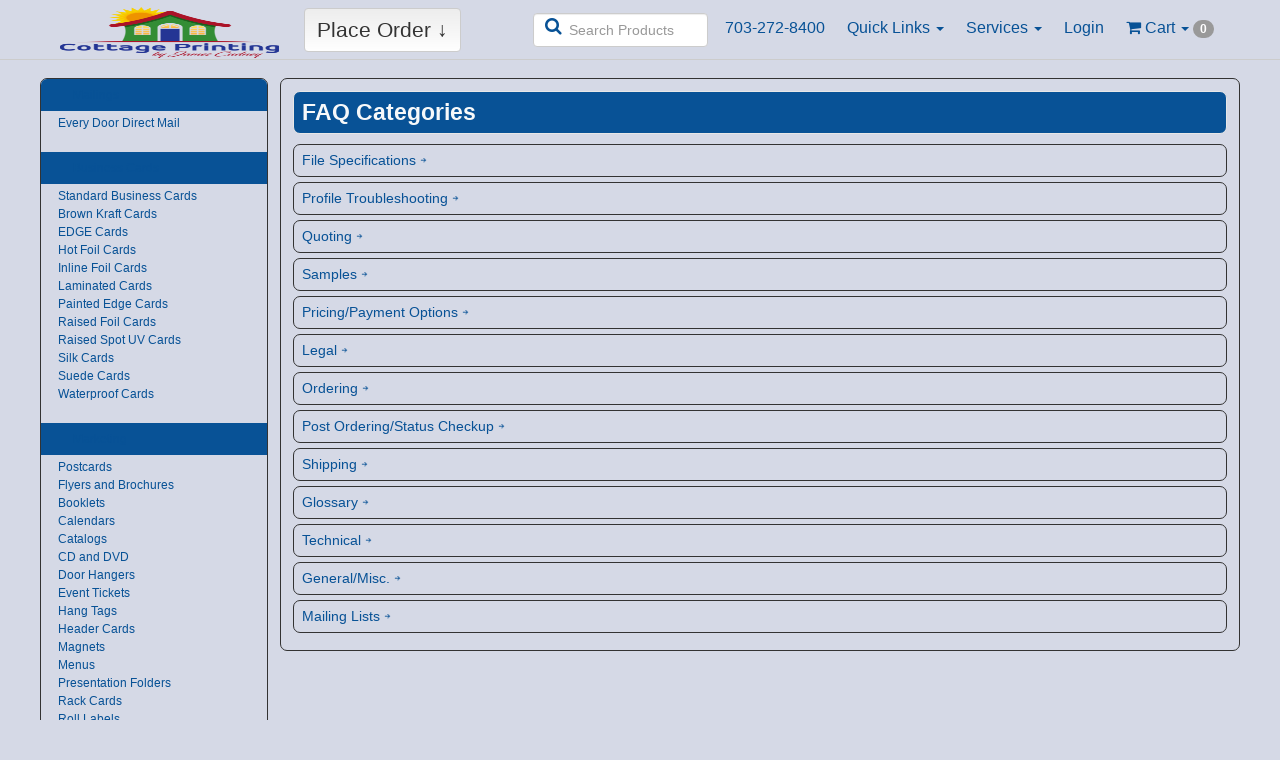

--- FILE ---
content_type: text/html; charset=utf-8
request_url: https://store.cottageprinting.com/faq/categories.html
body_size: 13967
content:
<!DOCTYPE html>
<html lang="en">
<!--rewind responsive theme-->
<head>
    <meta charset="utf-8">
            <script>
            var _rollbarConfig = {
                accessToken: '444821ec1ab7428abe5482c5abc77892',
                captureUncaught: true,
                captureUnhandledRejections: true,
                payload: {
                    environment: "production"
                },
                recorder: {
                    enabled: true
                },
                // ACS-36820: filter benign ResizeObserver loop notifications to reduce Rollbar noise
                // ACS-RB-447567446257: ignore IG in-app browser WKWebView bridge noise
                checkIgnore: function(isUncaught, args, payload) {
                    try {
                        var msg = (payload && payload.body && payload.body.message && payload.body.message.body) || '';
                        var errMsg = (payload && payload.body && payload.body.trace && payload.body.trace.exception && payload.body.trace.exception.message) || '';
                        var text = (String(msg) + ' ' + String(errMsg)).toLowerCase();
                        // Benign ResizeObserver noise
                        if (text.indexOf('resizeobserver loop completed') !== -1) {
                            return true; // ignore
                        }
                        if (text.indexOf('resizeobserver loop limit exceeded') !== -1) {
                            return true; // ignore
                        }
                        if (text.indexOf('resizeobserver') !== -1 && text.indexOf('undelivered') !== -1) {
                            return true; // ignore
                        }
                        // Instagram in-app iOS browser occasionally emits: "Object Not Found Matching Id:*, MethodName:update, ParamCount:*"
                        // Treat this as third-party WKWebView bridge noise; ignore only when message matches and UA indicates Instagram.
                        var ua = (typeof navigator !== 'undefined' && navigator.userAgent) ? navigator.userAgent : '';
                        if (text.indexOf('object not found matching id') !== -1 && text.indexOf('methodname:update') !== -1 && /instagram/i.test(ua)) {
                            return true; // ignore IG in-app bridge error
                        }

                        // Firefox browser extensions: ignore when stack is exclusively from moz-extension://
                        var trace = payload && payload.body && payload.body.trace;
                        var frames = trace && trace.frames ? trace.frames : [];
                        function isMozExt(fn) {
                            return typeof fn === 'string' && fn.indexOf('moz-extension://') === 0;
                        }
                        var allFramesFromExtension = false;
                        if (frames && frames.length) {
                            var anyNonExt = false;
                            for (var i = 0; i < frames.length; i++) {
                                var fn = frames[i] && frames[i].filename;
                                if (!isMozExt(fn)) { anyNonExt = true; break; }
                            }
                            allFramesFromExtension = !anyNonExt;
                        }
                        var rawFilename = trace && trace.exception && trace.exception.filename;
                        if (allFramesFromExtension || isMozExt(rawFilename)) {
                            return true; // ignore extension-only errors
                        }
                    } catch (e) { }
                    return false;
                },
                transform: function(payload) {
                    try {
                        var msg = (payload && payload.body && payload.body.message && payload.body.message.body) || '';
                        var errMsg = (payload && payload.body && payload.body.trace && payload.body.trace.exception && payload.body.trace.exception.message) || '';
                        var text = (String(msg) + ' ' + String(errMsg)).toLowerCase();
                        // Tag ResizeObserver noise
                        if (text.indexOf('resizeobserver') !== -1) {
                            payload.custom = payload.custom || {};
                            payload.custom.client_filter = 'resizeobserver';
                        }
                        // Tag Instagram in-app WKWebView bridge noise for visibility (if not ignored)
                        var ua = (typeof navigator !== 'undefined' && navigator.userAgent) ? navigator.userAgent : '';
                        if (/instagram/i.test(ua) && (text.indexOf('object not found matching id') !== -1 || text.indexOf('methodname:update') !== -1)) {
                            payload.custom = payload.custom || {};
                            payload.custom.client_filter = (payload.custom.client_filter ? payload.custom.client_filter + ',' : '') + 'ig_wkwebview';
                        }
                    } catch (e) { }
                }
            };
            // Rollbar Snippet
            !function (r) {
                function e(n) {
                    if (o[n]) return o[n].exports;
                    var t = o[n] = {exports: {}, id: n, loaded: !1};
                    return r[n].call(t.exports, t, t.exports, e), t.loaded = !0, t.exports
                }

                var o = {};
                return e.m = r, e.c = o, e.p = "", e(0)
            }([function (r, e, o) {
                "use strict";
                var n = o(1), t = o(4);
                _rollbarConfig = _rollbarConfig || {}, _rollbarConfig.rollbarJsUrl = _rollbarConfig.rollbarJsUrl || "https://cdn.rollbar.com/rollbarjs/refs/tags/v3.0.0-beta.1/rollbar.min.js", _rollbarConfig.async = void 0 === _rollbarConfig.async || _rollbarConfig.async;
                var a = n.setupShim(window, _rollbarConfig), l = t(_rollbarConfig);
                window.rollbar = n.Rollbar, a.loadFull(window, document, !_rollbarConfig.async, _rollbarConfig, l)
            }, function (r, e, o) {
                "use strict";

                function n(r) {
                    return function () {
                        try {
                            return r.apply(this, arguments)
                        } catch (r) {
                            try {
                                console.error("[Rollbar]: Internal error", r)
                            } catch (r) {
                            }
                        }
                    }
                }

                function t(r, e) {
                    this.options = r, this._rollbarOldOnError = null;
                    var o = s++;
                    this.shimId = function () {
                        return o
                    }, "undefined" != typeof window && window._rollbarShims && (window._rollbarShims[o] = {
                        handler: e,
                        messages: []
                    })
                }

                function a(r, e) {
                    if (r) {
                        var o = e.globalAlias || "Rollbar";
                        if ("object" == typeof r[o]) return r[o];
                        r._rollbarShims = {}, r._rollbarWrappedError = null;
                        var t = new p(e);
                        return n(function () {
                            e.captureUncaught && (t._rollbarOldOnError = r.onerror, i.captureUncaughtExceptions(r, t, !0), i.wrapGlobals(r, t, !0)), e.captureUnhandledRejections && i.captureUnhandledRejections(r, t, !0);
                            var n = e.autoInstrument;
                            return e.enabled !== !1 && (void 0 === n || n === !0 || "object" == typeof n && n.network) && r.addEventListener && (r.addEventListener("load", t.captureLoad.bind(t)), r.addEventListener("DOMContentLoaded", t.captureDomContentLoaded.bind(t))), r[o] = t, t
                        })()
                    }
                }

                function l(r) {
                    return n(function () {
                        var e = this, o = Array.prototype.slice.call(arguments, 0),
                            n = {shim: e, method: r, args: o, ts: new Date};
                        window._rollbarShims[this.shimId()].messages.push(n)
                    })
                }

                var i = o(2), s = 0, d = o(3), c = function (r, e) {
                    return new t(r, e)
                }, p = function (r) {
                    return new d(c, r)
                };
                t.prototype.loadFull = function (r, e, o, t, a) {
                    var l = function () {
                        var e;
                        if (void 0 === r._rollbarDidLoad) {
                            e = new Error("rollbar.js did not load");
                            for (var o, n, t, l, i = 0; o = r._rollbarShims[i++];) for (o = o.messages || []; n = o.shift();) for (t = n.args || [], i = 0; i < t.length; ++i) if (l = t[i], "function" == typeof l) {
                                l(e);
                                break
                            }
                        }
                        "function" == typeof a && a(e)
                    }, i = !1, s = e.createElement("script"), d = e.getElementsByTagName("script")[0], c = d.parentNode;
                    s.crossOrigin = "", s.src = t.rollbarJsUrl, o || (s.async = !0), s.onload = s.onreadystatechange = n(function () {
                        if (!(i || this.readyState && "loaded" !== this.readyState && "complete" !== this.readyState)) {
                            s.onload = s.onreadystatechange = null;
                            try {
                                c.removeChild(s)
                            } catch (r) {
                            }
                            i = !0, l()
                        }
                    }), c.insertBefore(s, d)
                }, t.prototype.wrap = function (r, e, o) {
                    try {
                        var n;
                        if (n = "function" == typeof e ? e : function () {
                            return e || {}
                        }, "function" != typeof r) return r;
                        if (r._isWrap) return r;
                        if (!r._rollbar_wrapped && (r._rollbar_wrapped = function () {
                            o && "function" == typeof o && o.apply(this, arguments);
                            try {
                                return r.apply(this, arguments)
                            } catch (o) {
                                var e = o;
                                throw e && ("string" == typeof e && (e = new String(e)), e._rollbarContext = n() || {}, e._rollbarContext._wrappedSource = r.toString(), window._rollbarWrappedError = e), e
                            }
                        }, r._rollbar_wrapped._isWrap = !0, r.hasOwnProperty)) for (var t in r) r.hasOwnProperty(t) && (r._rollbar_wrapped[t] = r[t]);
                        return r._rollbar_wrapped
                    } catch (e) {
                        return r
                    }
                };
                for (var u = "log,debug,info,warn,warning,error,critical,global,configure,handleUncaughtException,handleUnhandledRejection,captureEvent,captureDomContentLoaded,captureLoad".split(","), f = 0; f < u.length; ++f) t.prototype[u[f]] = l(u[f]);
                r.exports = {setupShim: a, Rollbar: p}
            }, function (r, e) {
                "use strict";

                function o(r, e, o) {
                    if (r) {
                        var t;
                        if ("function" == typeof e._rollbarOldOnError) t = e._rollbarOldOnError; else if (r.onerror) {
                            for (t = r.onerror; t._rollbarOldOnError;) t = t._rollbarOldOnError;
                            e._rollbarOldOnError = t
                        }
                        var a = function () {
                            var o = Array.prototype.slice.call(arguments, 0);
                            n(r, e, t, o)
                        };
                        o && (a._rollbarOldOnError = t), r.onerror = a
                    }
                }

                function n(r, e, o, n) {
                    r._rollbarWrappedError && (n[4] || (n[4] = r._rollbarWrappedError), n[5] || (n[5] = r._rollbarWrappedError._rollbarContext), r._rollbarWrappedError = null), e.handleUncaughtException.apply(e, n), o && o.apply(r, n)
                }

                function t(r, e, o) {
                    if (r) {
                        "function" == typeof r._rollbarURH && r._rollbarURH.belongsToShim && r.removeEventListener("unhandledrejection", r._rollbarURH);
                        var n = function (r) {
                            var o, n, t;
                            try {
                                o = r.reason
                            } catch (r) {
                                o = void 0
                            }
                            try {
                                n = r.promise
                            } catch (r) {
                                n = "[unhandledrejection] error getting `promise` from event"
                            }
                            try {
                                t = r.detail, !o && t && (o = t.reason, n = t.promise)
                            } catch (r) {
                                t = "[unhandledrejection] error getting `detail` from event"
                            }
                            o || (o = "[unhandledrejection] error getting `reason` from event"), e && e.handleUnhandledRejection && e.handleUnhandledRejection(o, n)
                        };
                        n.belongsToShim = o, r._rollbarURH = n, r.addEventListener("unhandledrejection", n)
                    }
                }

                function a(r, e, o) {
                    if (r) {
                        var n, t,
                            a = "EventTarget,Window,Node,ApplicationCache,AudioTrackList,ChannelMergerNode,CryptoOperation,EventSource,FileReader,HTMLUnknownElement,IDBDatabase,IDBRequest,IDBTransaction,KeyOperation,MediaController,MessagePort,ModalWindow,Notification,SVGElementInstance,Screen,TextTrack,TextTrackCue,TextTrackList,WebSocket,WebSocketWorker,Worker,XMLHttpRequest,XMLHttpRequestEventTarget,XMLHttpRequestUpload".split(",");
                        for (n = 0; n < a.length; ++n) t = a[n], r[t] && r[t].prototype && l(e, r[t].prototype, o)
                    }
                }

                function l(r, e, o) {
                    if (e.hasOwnProperty && e.hasOwnProperty("addEventListener")) {
                        for (var n = e.addEventListener; n._rollbarOldAdd && n.belongsToShim;) n = n._rollbarOldAdd;
                        var t = function (e, o, t) {
                            n.call(this, e, r.wrap(o), t)
                        };
                        t._rollbarOldAdd = n, t.belongsToShim = o, e.addEventListener = t;
                        for (var a = e.removeEventListener; a._rollbarOldRemove && a.belongsToShim;) a = a._rollbarOldRemove;
                        var l = function (r, e, o) {
                            a.call(this, r, e && e._rollbar_wrapped || e, o)
                        };
                        l._rollbarOldRemove = a, l.belongsToShim = o, e.removeEventListener = l
                    }
                }

                r.exports = {captureUncaughtExceptions: o, captureUnhandledRejections: t, wrapGlobals: a}
            }, function (r, e) {
                "use strict";

                function o(r, e) {
                    this.impl = r(e, this), this.options = e, n(o.prototype)
                }

                function n(r) {
                    for (var e = function (r) {
                        return function () {
                            var e = Array.prototype.slice.call(arguments, 0);
                            if (this.impl[r]) return this.impl[r].apply(this.impl, e)
                        }
                    }, o = "log,debug,info,warn,warning,error,critical,global,configure,handleUncaughtException,handleUnhandledRejection,_createItem,wrap,loadFull,shimId,captureEvent,captureDomContentLoaded,captureLoad".split(","), n = 0; n < o.length; n++) r[o[n]] = e(o[n])
                }

                o.prototype._swapAndProcessMessages = function (r, e) {
                    this.impl = r(this.options);
                    for (var o, n, t; o = e.shift();) n = o.method, t = o.args, this[n] && "function" == typeof this[n] && ("captureDomContentLoaded" === n || "captureLoad" === n ? this[n].apply(this, [t[0], o.ts]) : this[n].apply(this, t));
                    return this
                }, r.exports = o
            }, function (r, e) {
                "use strict";
                r.exports = function (r) {
                    return function (e) {
                        if (!e && !window._rollbarInitialized) {
                            r = r || {};
                            for (var o, n, t = r.globalAlias || "Rollbar", a = window.rollbar, l = function (r) {
                                return new a(r)
                            }, i = 0; o = window._rollbarShims[i++];) n || (n = o.handler), o.handler._swapAndProcessMessages(l, o.messages);
                            window[t] = n, window._rollbarInitialized = !0
                        }
                    }
                }
            }]);
            // End Rollbar Snippet
        </script>
    
    
    <meta name="referrer" content="unsafe-url">
    <meta http-equiv="X-UA-Compatible" content="IE=edge">

            <meta property="og:image" content="https://s3.amazonaws.com/autoprint/115/images/branding/488/logo.png"/>
        <meta property="og:image:secure_url" content="https://s3.amazonaws.com/autoprint/115/images/branding/488/logo.png" />
    
    <meta name="viewport" content="initial-scale=.75, width=device-width, user-scalable=yes, minimum-scale=.5, maximum-scale=2.0">

    
    <meta name="robots" content="noarchive">

    <title>Cottage Printing | Categories | Faq</title>
    <meta name="keywords" content="Categories, Faq, Cottage Printing Categories, Cottage Printing Faq"/>
    <meta name="description" content="Vienna&#039;s Cottage Printing Categories"/>
    <link rel="canonical" href="https://store.cottageprinting.com/faq/categories.html"/>

    <meta property="og:title" content="Cottage Printing | Categories | Faq" />
    <meta property="og:description" content="Vienna&#039;s Cottage Printing Categories" />
    <meta property="og:url" content="https://store.cottageprinting.com/faq/categories.html" />
    <meta property="og:type" content="website" />
    <meta name="twitter:title" content="Cottage Printing | Categories | Faq" />
    <meta name="twitter:description" content="Vienna&#039;s Cottage Printing Categories" />
    <meta name="msapplication-TileColor" content="#ffffff" />
<meta name="msapplication-TileImage" content="https://s3.amazonaws.com/autoprint/115/images/branding/488/favicon.jpg">
<meta name="msapplication-square70x70logo" content="https://s3.amazonaws.com/autoprint/115/images/branding/488/favicon.jpg" />
<meta name="msapplication-square150x150logo" content="https://s3.amazonaws.com/autoprint/115/images/branding/488/favicon.jpg" />
<meta name="msapplication-wide310x150logo" content="https://s3.amazonaws.com/autoprint/115/images/branding/488/favicon.jpg" />
<meta name="msapplication-square310x310logo" content="https://s3.amazonaws.com/autoprint/115/images/branding/488/favicon.jpg" />
<link rel="apple-touch-icon" type="image/png" sizes="16x16" href="https://s3.amazonaws.com/autoprint/115/images/branding/488/favicon.jpg">
<link rel="apple-touch-icon-precomposed" type="image/png" sizes="16x16" href="https://s3.amazonaws.com/autoprint/115/images/branding/488/favicon.jpg">
<link rel="apple-touch-icon" type="image/png" sizes="32x32" href="https://s3.amazonaws.com/autoprint/115/images/branding/488/favicon.jpg">
<link rel="apple-touch-icon-precomposed" type="image/png" sizes="32x32" href="https://s3.amazonaws.com/autoprint/115/images/branding/488/favicon.jpg">
<link rel="apple-touch-icon" type="image/png" sizes="48x48" href="https://s3.amazonaws.com/autoprint/115/images/branding/488/favicon.jpg">
<link rel="apple-touch-icon-precomposed" type="image/png" sizes="48x48" href="https://s3.amazonaws.com/autoprint/115/images/branding/488/favicon.jpg">
<link rel="apple-touch-icon" type="image/png" sizes="60x60" href="https://s3.amazonaws.com/autoprint/115/images/branding/488/favicon.jpg">
<link rel="apple-touch-icon-precomposed" type="image/png" sizes="60x60" href="https://s3.amazonaws.com/autoprint/115/images/branding/488/favicon.jpg">
<link rel="apple-touch-icon" type="image/png" sizes="72x72" href="https://s3.amazonaws.com/autoprint/115/images/branding/488/favicon.jpg">
<link rel="apple-touch-icon-precomposed" type="image/png" sizes="72x72" href="https://s3.amazonaws.com/autoprint/115/images/branding/488/favicon.jpg">
<link rel="apple-touch-icon" type="image/png" sizes="96x96" href="https://s3.amazonaws.com/autoprint/115/images/branding/488/favicon.jpg">
<link rel="apple-touch-icon-precomposed" type="image/png" sizes="96x96" href="https://s3.amazonaws.com/autoprint/115/images/branding/488/favicon.jpg">
<link rel="apple-touch-icon" type="image/png" sizes="114x114" href="https://s3.amazonaws.com/autoprint/115/images/branding/488/favicon.jpg">
<link rel="apple-touch-icon-precomposed" type="image/png" sizes="114x114" href="https://s3.amazonaws.com/autoprint/115/images/branding/488/favicon.jpg">
<link rel="apple-touch-icon" type="image/png" sizes="120x120" href="https://s3.amazonaws.com/autoprint/115/images/branding/488/favicon.jpg">
<link rel="apple-touch-icon-precomposed" type="image/png" sizes="120x120" href="https://s3.amazonaws.com/autoprint/115/images/branding/488/favicon.jpg">
<link rel="apple-touch-icon" type="image/png" sizes="128x128" href="https://s3.amazonaws.com/autoprint/115/images/branding/488/favicon.jpg">
<link rel="apple-touch-icon-precomposed" type="image/png" sizes="128x128" href="https://s3.amazonaws.com/autoprint/115/images/branding/488/favicon.jpg">
<link rel="apple-touch-icon" type="image/png" sizes="144x144" href="https://s3.amazonaws.com/autoprint/115/images/branding/488/favicon.jpg">
<link rel="apple-touch-icon-precomposed" type="image/png" sizes="144x144" href="https://s3.amazonaws.com/autoprint/115/images/branding/488/favicon.jpg">
<link rel="apple-touch-icon" type="image/png" sizes="152x152" href="https://s3.amazonaws.com/autoprint/115/images/branding/488/favicon.jpg">
<link rel="apple-touch-icon-precomposed" type="image/png" sizes="152x152" href="https://s3.amazonaws.com/autoprint/115/images/branding/488/favicon.jpg">
<link rel="shortcut icon" type="image/png" href="https://s3.amazonaws.com/autoprint/115/images/branding/488/favicon.jpg">

    <!-- When updating Bootstrap make sure 'Ensure text remains visible during webfont load' is accounted for, currently using font-display:swap; -->
    <link rel="stylesheet" href="https://autoprint-cdn.s3.amazonaws.com/themes/rewind-responsive/css/bootstrap-3.1.1.min.css?version=3.3.467" />        <link rel="stylesheet" href="https://autoprint-cdn.s3.amazonaws.com/themes/rewind-responsive/css/jquery-ui-1.10.3.css?version=3.3.467" />    <!-- When updating Font Awesome make sure 'Ensure text remains visible during webfont load' is accounted for, currently using font-display:swap; -->
    <link rel="stylesheet" href="https://autoprint-cdn.s3.amazonaws.com/cart-includes/libraries/font-awesome-4.5.0/css/font-awesome.min.css?version=3.3.467" />        <link rel="stylesheet" href="https://autoprint-cdn.s3.amazonaws.com/public-cart/css/app.css?version=3.3.467" />    <link rel="stylesheet" href="https://autoprint-cdn.s3.amazonaws.com/themes/rewind-responsive/css/validation-min.css?version=3.3.467" />    <link rel="stylesheet" href="https://autoprint-cdn.s3.amazonaws.com/cart-includes/js/jgrowl/jquery.jgrowl.css?version=3.3.467" />
    <link href='https://fonts.googleapis.com/css?family=Open+Sans:300,regular,500,600,700,800,300italic,italic,500italic,600italic,700italic,800italic&display=swap' rel='stylesheet'>

    <style>
        #overDiv {
            -webkit-box-shadow: 0 0 15px 0 rgba(0, 0, 0, 0);
            -moz-box-shadow: 0 0 15px 0 rgba(0, 0, 0, 0);
            box-shadow: 0 0 15px 0 rgba(0, 0, 0, 0);
            border-radius: 6px 6px 6px 6px;
            -moz-border-radius: 6px 6px 6px 6px;
            -webkit-border-radius: 6px 6px 6px 6px;
            border: 1px solid #666;
            padding: 10px;
            background-color: #fff;
        }

        #overDiv table {
            background-color: #fff;
        }

        /* ACS-36612: Normalize SweetAlert2 font size to match legacy look */
        .swal2-popup { font-size: 16px; }
    </style>
    <script>
        var SERVER_NAME = 'https://store.cottageprinting.com/';
        var CART_SERVER_NAME = 'https://store.cottageprinting.com/';
        var CUSTOMER_SERVER_NAME = 'https://store.cottageprinting.com/';
        var SITE_CODE = '251911';
        var isLoggedIn = false;
        var GTM_IN_USE = false;
    </script>

    <script src="https://autoprint-cdn.s3.amazonaws.com/cart-includes/libraries/jquery-3.7.1/jquery-3.7.1.min.js?version=3.3.467"></script>    <script src="https://autoprint-cdn.s3.amazonaws.com/cart-includes/libraries/jquery-3.7.1/jquery-migrate-3.5.2.min.js?version=3.3.467"></script>    <script src="https://autoprint-cdn.s3.amazonaws.com/cart-includes/js/jquery.1.x.support.js?version=3.3.467"></script>        <script src="https://autoprint-cdn.s3.amazonaws.com/cart-includes/js/jquery-ui/jquery-ui-1.11.4.min.js?version=3.3.467"></script>    <script src="https://autoprint-cdn.s3.amazonaws.com/themes/rewind-responsive/scripts/bootstrap.min.js?version=3.3.467"></script>
    
                
    <!-- cms css include -->
    <style>
            .sidebar {
        float: left;
        margin-right: 1%;
    }

        </style>

                <link rel="stylesheet" href="https://s3.amazonaws.com/autoprint/public/styles/115/488/ThemeCSS.css?version=3.3.467" />        <!-- cms css include -->

    <script>
        window.onload = function () {
            setTimeout('$.unblockUI();', 1000);
        };

            </script>

    
    
    <!-- JSON-LD markup -->
            <script type="application/ld+json">
        {
          "@context" : "http://schema.org",
          "@type" : "LocalBusiness",
          "name" : "Cottage Printing",
          "image" : "https://s3.amazonaws.com/autoprint/115/images/branding/488/logo.png",
          "telephone" : "703-272-8400",
          "address" : {
            "@type" : "PostalAddress",
            "streetAddress" : "407 Plum Street SW",
            "addressLocality" : "Vienna",
            "addressRegion" : "VA",
            "addressCountry" : "United States",
            "postalCode" : "22180"
          }
        }
        </script>
    
<style>a[href*="products/view-product-prices.html"] { display: none !important; } 
</style><style>a[href*="products/view-product-prices.html"] { display: none !important; } 
</style></head>
<meta name="csrf-token" content="cTinjL9NBNq85U7BmGef8ZmeHr1kMtD9ic05v1VG"><script>if (window.jQuery && !window.$) { window.$ = window.jQuery; }</script>
<body>

    <!-- COMPACT HEADER -->
    <div class="navbar navbar-default navbar-static-top" id="compact-header">
        <div class="content-block header-content">
            <div class="navbar-header">
                <button type="button" class="navbar-toggle" data-toggle="collapse" data-target=".navbar-collapse">
                    <span class="sr-only">Toggle navigation</span> <span class="icon-bar"></span>
                    <span class="icon-bar"></span> <span class="icon-bar"></span>
                </button>
                <div class="compact-logo">
                    <a href="https://store.cottageprinting.com/">
                                                    <img alt="Cottage Printing" src="https://s3.amazonaws.com/autoprint/115/images/branding/488/logo.png" onerror="this.src='/themes/general/images/misc/no_image.gif'" height="59" width="331"/>
                                            </a>
                                            <a href="#" class="btn btn-default navbar-btn product-menu"
                           id="place-order">Place Order &#x2193;</a>
                                    </div>
            </div>
            <div class="navbar-collapse collapse">
                                    <button type="button" class="btn btn-default navbar-btn product-menu" id="product-menu">
                                                    Place Order &#x2193;
                                            </button>
                                <ul class="nav navbar-nav"></ul>
                <ul class="nav navbar-nav navbar-right">
                                                                        <li>
                                                                    <a href="tel:703-272-8400">
                                        <span class="nav-text click-to-call">703-272-8400</span>
                                    </a>
                                                            </li>
                                            
                                            <li id="quick-link-cart-header" class="dropdown">
                            <a href="#" class="dropdown-toggle" data-toggle="dropdown">
                                <span class="nav-text">Quick Links <span class="caret"></span></span>
                                <!--<span class="nav-subtext">More Info.</span> -->
                            </a>
                            <ul class="dropdown-menu">
                                                                    <li>
                                        <a href="https://store.cottageprinting.com/store/request-sample.html">Request
                                            Samples</a>
                                    </li>
                                                                                                                                                                            <li><a href="https://store.cottageprinting.com/help/index.html">Customer
                                        Support</a></li>
                                                                    <li>
                                        <a href="https://store.cottageprinting.com/quote/create-quote.html">Custom
                                            Quotes</a>
                                    </li>
                                                            </ul>
                        </li>

                        <li class="dropdown">
                            <a href="#" class="dropdown-toggle" data-toggle="dropdown">
                                <span class="nav-text">Services <span class="caret"></span></span>
                                <!--<span class="nav-subtext">About Us</span> -->
                            </a>
                            <ul class="dropdown-menu">
                                <li>
                                    <a href="https://store.cottageprinting.com/services/printing-services.html">Printing
                                        Services</a>
                                </li>
                                <li>
                                    <a href="https://store.cottageprinting.com/services/design-services.html">Design
                                        Services</a>
                                </li>
                                <li class="divider"></li>
                                <li>
                                    <a href="https://store.cottageprinting.com/services/mailing-services.html">Mailing
                                        Services</a>
                                </li>
                                <li>
                                    <a href="https://store.cottageprinting.com/services/mailing-lists.html">Mailing
                                        Lists</a>
                                </li>
                            </ul>
                        </li>
                                                                        <li>
                                <a href="https://store.cottageprinting.com/account/login.html">
                                    <span class="nav-text">Login</span>
                                    <!--<span class="nav-subtext">Create Account</span> -->
                                </a>
                            </li>
                                                
                                        <li class="dropdown">
                        <a href="#" class="dropdown-toggle" data-toggle="dropdown">
                            <span class="nav-text"><i class="fa fa-shopping-cart" aria-hidden="true"></i> Cart <span
                                    class="caret"></span> <span
                                    class="cart-count badge">0</span></span>
                        </a>
                                                <ul class="dropdown-menu cart-dn">
                                                        <li>
                                                                    <p class="view-cart">Your Shopping Cart Is Empty!</p>
                                                            </li>

                            <li class="unsetPortal view-cart">
                                                            </li>

                            <li>
                                                                    <p class="owes-money">
                                        <a rel='nofollow' href='https://store.cottageprinting.com/orders/view-my-orders.html'></a>
                                    </p>
                                                            </li>
                        </ul>
                    </li>
                </ul>
                                    <form class="navbar-form navbar-right compact-header-search">
                        <div class="form-group search-tool-group">
                            <input type="text"
                                   class="form-control cat-product-search-input header-search productCategorySearch"
                                   placeholder="Search Products" name="productCategorySearch"
                                   id="productCategorySearch">
                            <label for="productCategorySearch"><i class="fa fa-search" aria-hidden="true"></i><span
                                    class="sr-only">Search Products</span></label>
                        </div>
                    </form>
                            </div><!--/.nav-collapse -->
        </div>
    </div><!--COMPACT HEADER END-->


<script>
    window.addEventListener('load', function () {
        // EXPANDS THE PRODUCT NAVIGATION MENU
        $(document).ready(function () {

            $(document).on('click', '.product-menu, .cart-view-product-menu', function () {
                $("html, body").animate({scrollTop: 0}, "fast");

                if ($("#navCatalogResult").attr('loaded') == '0') {
                    $(".nav-expanded").slideToggle('fast');

                    
                    $("#navCatalogResult").load("https://store.cottageprinting.com/store/product_catalog.html?ajax=true", function () {
                        $("#navCatalogResult").attr('loaded', '1');
                        // Get an array of all element heights
                        var self = $(this);
                        var elementHeights = 100;
                        var maxHeight = 100;
                        var loopCount = 0;

                        function setMaxHeight() {
                            elementHeights = $(".nav-expanded").find($('.category-group-item')).map(function () {
                                return $(this).height();
                            }).get();

                            // Math.max takes a variable number of arguments
                            // `apply` is equivalent to passing each height as an argument
                            maxHeight = Math.max.apply(null, elementHeights);

                            loopCount++;
                            setCategoryHeights();
                        }

                        function setCategoryHeights() {
                            if (maxHeight <= 100 && loopCount < 5) {
                                setTimeout(function () {
                                    setMaxHeight();
                                }, 50);
                            } else {
                                // Set each height to the max height
                                $('.category-group-item').height(maxHeight);

                                if (self.is(":visible")) {
                                    self.css('margin-bottom', '6px');
                                } else {
                                    self.css('margin-bottom', '0px');
                                }
                            }
                        }

                        setMaxHeight();
                    });
                } else {
                    $(".nav-expanded").slideToggle('fast');
                }

                $(".productCategorySearch").focus();
            });

            $('.unsetPortal').click(function () {
                swal({
                    title: "Exit Portal",
                    html: "Are you sure you would like to exit the portal?\n\n<span style='color: #7d7d7d;'>This action will be cancelled if no selection is made within <strong>30 seconds</strong>.</span>",
                    type: "question",
                    showCancelButton: true,
                    confirmButtonColor: "#5cb85c",
                    confirmButtonText: "Yes",
                    cancelButtonColor: "#d33",
                    cancelButtonText: "No",
                    timer: 30000
                }).then(function () {
                    $.ajax({
                        headers: {
                            'X-CSRF-TOKEN': document.querySelector('meta[name="csrf-token"]').getAttribute('content')
                        },

                        url: 'https://store.cottageprinting.com/canvasBase/ajaxLogoutPortal.html',
                        success: function (response) {
                            $(".unsetPortal").hide();
                            $.growlUI('', 'You have successfully exited the portal!<br><br>You will now be redirected to the normal website.', 5000);

                            window.location = 'https://store.cottageprinting.com/';

                            setTimeout(function () {
                                window.location.reload();
                            }, 3500);
                        }
                    });
                }, function (dismiss) {
                    // dismiss can be "cancel", "overlay", "close", "timer"
                    if (dismiss === "cancel") {
                        swal.clickCancel();
                        swal("Canceled!", "The request was cancelled!", "success");
                    } else if (dismiss === "timer") {
                        swal.clickCancel();
                        swal("Canceled!", "The request was automatically cancelled!", "success");
                    }
                });
            });
        });
    });
</script><!-- NAV MENU EXPANDED -->

<div class="container expanded-nav">
    <div class="nav-expanded rounded-medium flat-accents"
         style="display:none;">
        <div class="content-block">
            <div class="input-group" id="productSearchTool">
                <div id="multiple-datasets" class="search-tool-group">
                    <input id="header-search-expanded" type="text"
                           class="form-control cat-product-search-input productCategorySearch header-search"
                           placeholder="Type Here To Search Products" name="productCategorySearch">
                    <label for="header-search-expanded"><i class="fa fa-search" aria-hidden="true"></i><span
                            class="sr-only">Search Products</span></label>
                </div>
            </div><!-- /input-group -->
            <div class="alert alert-danger noCategories" role="alert">
                <span class="glyphicon glyphicon-alert"></span> No products match this search
            </div>
            <div id="navCatalogResult" loaded="0">
                <h3 style="text-align:center;"><i class="fa fa-cog fa-spin"></i> Loading... Please Wait...</h3>
            </div>

        </div>
    </div>
</div><!-- NAV MENU EXPANDED -->

<!-- NO HEADER END -->





<!-- CONTAINER START -->
<div class="container" id="content" cartrestored="0">
    
    <!--LEFT SIDEBAR START-->
<div class="sidebar rounded-medium dark-borders flat-accents"
     id="sidebar">
    <ul class="nav nav-sidebar">
        <li class="sidebar-header flat-accents">Popular Products</li>
                        <li class="featured">
                    <a class="product-menu-link" categoryId="30"                        target="_parent"
                       href="https://store.cottageprinting.com/store/product-view.html/30-Announcement-Cards">Announcement Cards</a>
                </li>
                                <li class="featured">
                    <a class="product-menu-link" categoryId="31"                        target="_parent"
                       href="https://store.cottageprinting.com/store/product-view.html/31-Banners-With-Stand">Banners with Stand</a>
                </li>
                                <li class="featured">
                    <a class="product-menu-link" categoryId="97"                        target="_parent"
                       href="https://store.cottageprinting.com/store/product-view.html/97-Booklets">Booklets</a>
                </li>
                                <li class="featured">
                    <a class="product-menu-link" categoryId="33"                        target="_parent"
                       href="https://store.cottageprinting.com/store/product-view.html/33-Business-Cards">Business Cards</a>
                </li>
                                <li class="featured">
                    <a class="product-menu-link" categoryId="34"                        target="_parent"
                       href="https://store.cottageprinting.com/store/product-view.html/34-Buttons">Buttons</a>
                </li>
                                <li class="featured">
                    <a class="product-menu-link" categoryId="36"                        target="_parent"
                       href="https://store.cottageprinting.com/store/product-view.html/36-Calendars">Calendars</a>
                </li>
                                <li class="featured">
                    <a class="product-menu-link" categoryId="37"                        target="_parent"
                       href="https://store.cottageprinting.com/store/product-view.html/37-Car-Magnets">Car Magnets</a>
                </li>
                                <li class="featured">
                    <a class="product-menu-link" categoryId="35"                        target="_parent"
                       href="https://store.cottageprinting.com/store/product-view.html/35-Cd-And-Dvd">CD and DVD</a>
                </li>
                                <li class="featured">
                    <a class="product-menu-link" categoryId="38"                        target="_parent"
                       href="https://store.cottageprinting.com/store/product-view.html/38-Catalogs">Catalogs</a>
                </li>
                                <li class="featured">
                    <a class="product-menu-link" categoryId="39"                        target="_parent"
                       href="https://store.cottageprinting.com/store/product-view.html/39-Counter-Cards">Counter Cards</a>
                </li>
                                <li class="featured">
                    <a class="product-menu-link" categoryId="637"                        target="_parent"
                       href="https://store.cottageprinting.com/store/product-view.html/637-Displays">Displays</a>
                </li>
                                <li class="featured">
                    <a class="product-menu-link" categoryId="43"                        target="_parent"
                       href="https://store.cottageprinting.com/store/product-view.html/43-Door-Hangers">Door Hangers</a>
                </li>
                                <li class="featured">
                    <a class="product-menu-link" categoryId="678"                        target="_parent"
                       href="https://store.cottageprinting.com/store/product-view.html/678-Envelope">Envelope</a>
                </li>
                                <li class="featured">
                    <a class="product-menu-link" categoryId="293"                        target="_parent"
                       href="https://store.cottageprinting.com/store/product-view.html/293-Event-Tents">Event Tents</a>
                </li>
                                <li class="featured">
                    <a class="product-menu-link" categoryId="48"                        target="_parent"
                       href="https://store.cottageprinting.com/store/product-view.html/48-Every-Door-Direct-Mail">Every Door Direct Mail</a>
                </li>
                                <li class="featured">
                    <a class="product-menu-link" categoryId="101"                        target="_parent"
                       href="https://store.cottageprinting.com/store/product-view.html/101-Edge-Cards">EDGE Cards</a>
                </li>
                                <li class="featured">
                    <a class="product-menu-link" categoryId="47"                        target="_parent"
                       href="https://store.cottageprinting.com/store/product-view.html/47-Event-Tickets">Event Tickets</a>
                </li>
                                <li class="featured">
                    <a class="product-menu-link" categoryId="130"                        target="_parent"
                       href="https://store.cottageprinting.com/store/product-view.html/130-Fabric-Banners">Fabric Banners</a>
                </li>
                                <li class="featured">
                    <a class="product-menu-link" categoryId="49"                        target="_parent"
                       href="https://store.cottageprinting.com/store/product-view.html/49-Flags">Flags</a>
                </li>
                                <li class="featured">
                    <a class="product-menu-link" categoryId="50"                        target="_parent"
                       href="https://store.cottageprinting.com/store/product-view.html/50-Flyers-And-Brochures">Flyers and Brochures</a>
                </li>
                                <li class="featured">
                    <a class="product-menu-link" categoryId="53"                        target="_parent"
                       href="https://store.cottageprinting.com/store/product-view.html/53-Greeting-Cards">Greeting Cards</a>
                </li>
                                <li class="featured">
                    <a class="product-menu-link" categoryId="54"                        target="_parent"
                       href="https://store.cottageprinting.com/store/product-view.html/54-Hang-Tags">Hang Tags</a>
                </li>
                                <li class="featured">
                    <a class="product-menu-link" categoryId="55"                        target="_parent"
                       href="https://store.cottageprinting.com/store/product-view.html/55-Header-Cards">Header Cards</a>
                </li>
                                <li class="featured">
                    <a class="product-menu-link" categoryId="51"                        target="_parent"
                       href="https://store.cottageprinting.com/store/product-view.html/51-Hot-Foil">Hot Foil</a>
                </li>
                                <li class="featured">
                    <a class="product-menu-link" categoryId="56"                        target="_parent"
                       href="https://store.cottageprinting.com/store/product-view.html/56-Indoor-Banners">Indoor Banners</a>
                </li>
                                <li class="featured">
                    <a class="product-menu-link" categoryId="29"                        target="_parent"
                       href="https://store.cottageprinting.com/store/product-view.html/29-Inline-Foil">Inline Foil</a>
                </li>
                                <li class="featured">
                    <a class="product-menu-link" categoryId="57"                        target="_parent"
                       href="https://store.cottageprinting.com/store/product-view.html/57-Large-Posters">Large Posters</a>
                </li>
                                <li class="featured">
                    <a class="product-menu-link" categoryId="58"                        target="_parent"
                       href="https://store.cottageprinting.com/store/product-view.html/58-Letterhead">Letterhead</a>
                </li>
                                <li class="featured">
                    <a class="product-menu-link" categoryId="61"                        target="_parent"
                       href="https://store.cottageprinting.com/store/product-view.html/61-Magnets">Magnets</a>
                </li>
                                <li class="featured">
                    <a class="product-menu-link" categoryId="192"                        target="_parent"
                       href="https://store.cottageprinting.com/store/product-view.html/192-Menus">Menus</a>
                </li>
                                <li class="featured">
                    <a class="product-menu-link" categoryId="64"                        target="_parent"
                       href="https://store.cottageprinting.com/store/product-view.html/64-Mounted-Canvas">Mounted Canvas</a>
                </li>
                                <li class="featured">
                    <a class="product-menu-link" categoryId="65"                        target="_parent"
                       href="https://store.cottageprinting.com/store/product-view.html/65-Mugs">Mugs</a>
                </li>
                                <li class="featured">
                    <a class="product-menu-link" categoryId="67"                        target="_parent"
                       href="https://store.cottageprinting.com/store/product-view.html/67-Ncr-Forms">NCR Forms</a>
                </li>
                                <li class="featured">
                    <a class="product-menu-link" categoryId="68"                        target="_parent"
                       href="https://store.cottageprinting.com/store/product-view.html/68-Natural-Cards">Natural Cards</a>
                </li>
                                <li class="featured">
                    <a class="product-menu-link" categoryId="69"                        target="_parent"
                       href="https://store.cottageprinting.com/store/product-view.html/69-Notepads">Notepads</a>
                </li>
                                <li class="featured">
                    <a class="product-menu-link" categoryId="98"                        target="_parent"
                       href="https://store.cottageprinting.com/store/product-view.html/98-Outdoor-Banners">Outdoor Banners</a>
                </li>
                                <li class="featured">
                    <a class="product-menu-link" categoryId="110"                        target="_parent"
                       href="https://store.cottageprinting.com/store/product-view.html/110-Painted-Edge-Cards">Painted Edge Cards</a>
                </li>
                                <li class="featured">
                    <a class="product-menu-link" categoryId="72"                        target="_parent"
                       href="https://store.cottageprinting.com/store/product-view.html/72-Pearl-Cards">Pearl Cards</a>
                </li>
                                <li class="featured">
                    <a class="product-menu-link" categoryId="74"                        target="_parent"
                       href="https://store.cottageprinting.com/store/product-view.html/74-Postcards">Postcards</a>
                </li>
                                <li class="featured">
                    <a class="product-menu-link" categoryId="75"                        target="_parent"
                       href="https://store.cottageprinting.com/store/product-view.html/75-Posters">Posters</a>
                </li>
                                <li class="featured">
                    <a class="product-menu-link" categoryId="76"                        target="_parent"
                       href="https://store.cottageprinting.com/store/product-view.html/76-Presentation-Folders">Presentation Folders</a>
                </li>
                                <li class="featured">
                    <a class="product-menu-link" categoryId="79"                        target="_parent"
                       href="https://store.cottageprinting.com/store/product-view.html/79-Rack-Cards">Rack Cards</a>
                </li>
                                <li class="featured">
                    <a class="product-menu-link" categoryId="107"                        target="_parent"
                       href="https://store.cottageprinting.com/store/product-view.html/107-Raised-Foil">Raised Foil</a>
                </li>
                                <li class="featured">
                    <a class="product-menu-link" categoryId="108"                        target="_parent"
                       href="https://store.cottageprinting.com/store/product-view.html/108-Raised-Spot-Uv">Raised Spot UV</a>
                </li>
                                <li class="featured">
                    <a class="product-menu-link" categoryId="83"                        target="_parent"
                       href="https://store.cottageprinting.com/store/product-view.html/83-Sell-Sheets">Sell Sheets</a>
                </li>
                                <li class="featured">
                    <a class="product-menu-link" categoryId="126"                        target="_parent"
                       href="https://store.cottageprinting.com/store/product-view.html/126-Sidewalk-Signs">Sidewalk Signs</a>
                </li>
                                <li class="featured">
                    <a class="product-menu-link" categoryId="84"                        target="_parent"
                       href="https://store.cottageprinting.com/store/product-view.html/84-Signs">Signs</a>
                </li>
                                <li class="featured">
                    <a class="product-menu-link" categoryId="85"                        target="_parent"
                       href="https://store.cottageprinting.com/store/product-view.html/85-Silk-Cards">Silk Cards</a>
                </li>
                                <li class="featured">
                    <a class="product-menu-link" categoryId="87"                        target="_parent"
                       href="https://store.cottageprinting.com/store/product-view.html/87-Stickers">Stickers</a>
                </li>
                                <li class="featured">
                    <a class="product-menu-link" categoryId="88"                        target="_parent"
                       href="https://store.cottageprinting.com/store/product-view.html/88-Suede-Cards">Suede Cards</a>
                </li>
                                <li class="featured">
                    <a class="product-menu-link" categoryId="89"                        target="_parent"
                       href="https://store.cottageprinting.com/store/product-view.html/89-T-Shirts">T-Shirts</a>
                </li>
                                <li class="featured">
                    <a class="product-menu-link" categoryId="129"                        target="_parent"
                       href="https://store.cottageprinting.com/store/product-view.html/129-Table-Covers">Table Covers</a>
                </li>
                                <li class="featured">
                    <a class="product-menu-link" categoryId="90"                        target="_parent"
                       href="https://store.cottageprinting.com/store/product-view.html/90-Table-Tent-Cards">Table Tent Cards</a>
                </li>
                                <li class="featured">
                    <a class="product-menu-link" categoryId="91"                        target="_parent"
                       href="https://store.cottageprinting.com/store/product-view.html/91-Tear-Off-Cards">Tear Off Cards</a>
                </li>
                                <li class="featured">
                    <a class="product-menu-link" categoryId="92"                        target="_parent"
                       href="https://store.cottageprinting.com/store/product-view.html/92-Tote-Bags">Tote Bags</a>
                </li>
                                <li class="featured">
                    <a class="product-menu-link" categoryId="93"                        target="_parent"
                       href="https://store.cottageprinting.com/store/product-view.html/93-Trading-Cards">Trading Cards</a>
                </li>
                                <li class="featured">
                    <a class="product-menu-link" categoryId="96"                        target="_parent"
                       href="https://store.cottageprinting.com/store/product-view.html/96-Window-Graphics">Window Graphics</a>
                </li>
                            <li><a class="product-menu view-all-products" href="#"><strong>View All Products</strong></a></li>
            </ul>
                <ul class="nav nav-sidebar">
                                    <li class="sidebar-header flat-accents"><a href="https://store.cottageprinting.com/1/1.html" target="_parent">Mailings</a></li>
                
                                    <li>
                        <a href="http://store.cottageprinting.com/store/product-view.html/48-Every_Door_Direct_Mail" target="_parent">Every Door Direct Mail</a>
                    </li>
                                </ul>
                        <ul class="nav nav-sidebar">
                                    <li class="sidebar-header flat-accents"><a href="cottageprinting.com" target="_parent">Business Cards</a></li>
                
                                    <li>
                        <a href="http://store.cottageprinting.com/store/product-view.html/33-Business_Cards" target="_parent">Standard Business Cards</a>
                    </li>
                                        <li>
                        <a href="http://store.cottageprinting.com/store/product-view.html/105-Brown_Kraft_Cards" target="_parent">Brown Kraft Cards</a>
                    </li>
                                        <li>
                        <a href="http://store.cottageprinting.com/store/product-view.html/101-EDGE_Cards" target="_parent">EDGE Cards</a>
                    </li>
                                        <li>
                        <a href="http://store.cottageprinting.com/store/product-view.html/51-Hot_Foil" target="_parent">Hot Foil Cards</a>
                    </li>
                                        <li>
                        <a href="http://store.cottageprinting.com/store/product-view.html/29-Inline_Foil" target="_parent">Inline Foil Cards</a>
                    </li>
                                        <li>
                        <a href="http://store.cottageprinting.com/store/product-view.html/60-Laminated" target="_parent">Laminated Cards</a>
                    </li>
                                        <li>
                        <a href="http://store.cottageprinting.com/store/product-view.html/110-Painted_Edge_Cards" target="_parent">Painted Edge Cards</a>
                    </li>
                                        <li>
                        <a href="http://store.cottageprinting.com/store/product-view.html/107-Raised_Foil" target="_parent">Raised Foil Cards</a>
                    </li>
                                        <li>
                        <a href="http://store.cottageprinting.com/store/product-view.html/108-Raised_Spot_UV" target="_parent">Raised Spot UV Cards</a>
                    </li>
                                        <li>
                        <a href="http://store.cottageprinting.com/store/product-view.html/85-Silk_Cards" target="_parent">Silk Cards</a>
                    </li>
                                        <li>
                        <a href="http://store.cottageprinting.com/store/product-view.html/88-Suede_Cards" target="_parent">Suede Cards</a>
                    </li>
                                        <li>
                        <a href="http://store.cottageprinting.com/store/product-view.html/45-Waterproof" target="_parent">Waterproof Cards</a>
                    </li>
                                </ul>
                        <ul class="nav nav-sidebar">
                                    <li class="sidebar-header flat-accents"><a href="cottageprinting.com" target="_parent">Marketing</a></li>
                
                                    <li>
                        <a href="http://store.cottageprinting.com/store/product-view.html/74-Postcards" target="_parent">Postcards</a>
                    </li>
                                        <li>
                        <a href="http://store.cottageprinting.com/store/product-view.html/50-Flyers_and_Brochures" target="_parent">Flyers and Brochures</a>
                    </li>
                                        <li>
                        <a href="http://store.cottageprinting.com/store/product-view.html/97-Booklets" target="_parent">Booklets</a>
                    </li>
                                        <li>
                        <a href="http://store.cottageprinting.com/store/product-view.html/36-Calendars" target="_parent">Calendars</a>
                    </li>
                                        <li>
                        <a href="http://store.cottageprinting.com/store/product-view.html/38-Catalogs" target="_parent">Catalogs</a>
                    </li>
                                        <li>
                        <a href="http://store.cottageprinting.com/store/product-view.html/35-CD_and_DVD" target="_parent">CD and DVD</a>
                    </li>
                                        <li>
                        <a href="http://store.cottageprinting.com/store/product-view.html/43-Door_Hangers" target="_parent">Door Hangers</a>
                    </li>
                                        <li>
                        <a href="http://store.cottageprinting.com/store/product-view.html/47-Event_Tickets" target="_parent">Event Tickets</a>
                    </li>
                                        <li>
                        <a href="http://store.cottageprinting.com/store/product-view.html/54-Hang_Tags" target="_parent">Hang Tags</a>
                    </li>
                                        <li>
                        <a href="http://store.cottageprinting.com/store/product-view.html/55-Header_Cards" target="_parent">Header Cards</a>
                    </li>
                                        <li>
                        <a href="http://store.cottageprinting.com/store/product-view.html/61-Magnets" target="_parent">Magnets</a>
                    </li>
                                        <li>
                        <a href="http://store.cottageprinting.com/store/product-view.html/192-Menus" target="_parent">Menus</a>
                    </li>
                                        <li>
                        <a href="http://store.cottageprinting.com/store/product-view.html/76-Presentation_Folders" target="_parent">Presentation Folders</a>
                    </li>
                                        <li>
                        <a href="http://store.cottageprinting.com/store/product-view.html/79-Rack_Cards" target="_parent">Rack Cards</a>
                    </li>
                                        <li>
                        <a href="http://store.cottageprinting.com/store/product-view.html/81-Roll_Labels" target="_parent">Roll Labels</a>
                    </li>
                                        <li>
                        <a href="http://store.cottageprinting.com/store/product-view.html/83-Sell_Sheets" target="_parent">Sell Sheets</a>
                    </li>
                                        <li>
                        <a href="http://store.cottageprinting.com/store/product-view.html/87-Stickers" target="_parent">Stickers</a>
                    </li>
                                        <li>
                        <a href="http://store.cottageprinting.com/store/product-view.html/91-Tear_Off_Cards" target="_parent">Tear-Off Cards</a>
                    </li>
                                        <li>
                        <a href="http://store.cottageprinting.com/store/product-view.html/93-Trading_Cards" target="_parent">Trading Cards</a>
                    </li>
                                </ul>
                        <ul class="nav nav-sidebar">
                                    <li class="sidebar-header flat-accents"><a href="cottageprinting.com" target="_parent">Stationery Products</a></li>
                
                                    <li>
                        <a href="http://store.cottageprinting.com/store/product-view.html/30-Announcement_Cards" target="_parent">Announcement Cards</a>
                    </li>
                                        <li>
                        <a href="http://store.cottageprinting.com/store/product-view.html/46-Envelopes" target="_parent">Envelopes</a>
                    </li>
                                        <li>
                        <a href="http://store.cottageprinting.com/store/product-view.html/53-Greeting_Cards" target="_parent">Greeting Cards</a>
                    </li>
                                        <li>
                        <a href="http://store.cottageprinting.com/store/product-view.html/58-Letterhead" target="_parent">Letterhead</a>
                    </li>
                                        <li>
                        <a href="http://store.cottageprinting.com/store/product-view.html/68-Natural_Cards" target="_parent">Natural Cards</a>
                    </li>
                                        <li>
                        <a href="http://store.cottageprinting.com/store/product-view.html/67-NCR_Forms" target="_parent">NCR Forms</a>
                    </li>
                                        <li>
                        <a href="http://store.cottageprinting.com/store/product-view.html/69-Notepads" target="_parent">Notepads</a>
                    </li>
                                        <li>
                        <a href="http://store.cottageprinting.com/store/product-view.html/72-Pearl_Cards" target="_parent">Pearl Cards</a>
                    </li>
                                </ul>
                        <ul class="nav nav-sidebar">
                                    <li class="sidebar-header flat-accents"><a href="cottageprinting.com" target="_parent">Signs and Posters</a></li>
                
                                    <li>
                        <a href="http://store.cottageprinting.com/store/product-view.html/37-Car_Magnets" target="_parent">Car Magnets</a>
                    </li>
                                        <li>
                        <a href="http://store.cottageprinting.com/store/product-view.html/130-Fabric_Banners" target="_parent">Fabric Banners</a>
                    </li>
                                        <li>
                        <a href="http://store.cottageprinting.com/store/product-view.html/56-Indoor_Banners" target="_parent">Indoor Banners</a>
                    </li>
                                        <li>
                        <a href="http://store.cottageprinting.com/store/product-view.html/98-Outdoor_Banners" target="_parent">Outdoor Banners</a>
                    </li>
                                        <li>
                        <a href="http://store.cottageprinting.com/store/product-view.html/75-Posters" target="_parent">Posters</a>
                    </li>
                                        <li>
                        <a href="http://store.cottageprinting.com/store/product-view.html/57-Large_Posters" target="_parent">Posters - Large</a>
                    </li>
                                        <li>
                        <a href="http://store.cottageprinting.com/store/product-view.html/126-Sidewalk_Signs" target="_parent">Sidewalk Signs</a>
                    </li>
                                        <li>
                        <a href="http://store.cottageprinting.com/store/product-view.html/84-Signs" target="_parent">Signs</a>
                    </li>
                                        <li>
                        <a href="http://store.cottageprinting.com/store/product-view.html/96-Window_Graphics" target="_parent">Window Graphics</a>
                    </li>
                                </ul>
                        <ul class="nav nav-sidebar">
                                    <li class="sidebar-header flat-accents"><a href="cottageprinting.com" target="_parent">Displays</a></li>
                
                                    <li>
                        <a href="http://store.cottageprinting.com/store/product-view.html/31-Banners_with_Stand" target="_parent">Banners with Stand</a>
                    </li>
                                        <li>
                        <a href="http://store.cottageprinting.com/store/product-view.html/39-Counter_Cards" target="_parent">Counter Cards</a>
                    </li>
                                        <li>
                        <a href="http://store.cottageprinting.com/store/product-view.html/293-Event_Tents" target="_parent">Event Tents</a>
                    </li>
                                        <li>
                        <a href="http://store.cottageprinting.com/store/product-view.html/49-Flags" target="_parent">Flags</a>
                    </li>
                                        <li>
                        <a href="http://store.cottageprinting.com/store/product-view.html/102-Tabletop_Floor_Displays" target="_parent">Tabletop/Floor Displays</a>
                    </li>
                                        <li>
                        <a href="http://store.cottageprinting.com/store/product-view.html/129-Table_Covers" target="_parent">Table Covers</a>
                    </li>
                                        <li>
                        <a href="http://store.cottageprinting.com/store/product-view.html/90-Table_Tent_Cards" target="_parent">Table Tent Cards</a>
                    </li>
                                </ul>
                        <ul class="nav nav-sidebar">
                                    <li class="sidebar-header flat-accents"><a href="cottageprinting.com" target="_parent">Specialty Products</a></li>
                
                                    <li>
                        <a href="http://store.cottageprinting.com/store/product-view.html/64-Mounted_Canvas" target="_parent">Mounted Canvas</a>
                    </li>
                                        <li>
                        <a href="http://store.cottageprinting.com/store/product-view.html/70-Packaging" target="_parent">Packaging</a>
                    </li>
                                </ul>
                        <ul class="nav nav-sidebar">
                                    <li class="sidebar-header flat-accents"><a href="cottageprinting.com" target="_parent">Promotional Items</a></li>
                
                                    <li>
                        <a href="http://store.cottageprinting.com/store/product-view.html/34-Buttons" target="_parent">Buttons</a>
                    </li>
                                        <li>
                        <a href="http://store.cottageprinting.com/store/product-view.html/65-Mugs" target="_parent">Mugs</a>
                    </li>
                                        <li>
                        <a href="http://store.cottageprinting.com/store/product-view.html/89-T_Shirts" target="_parent">T-Shirts</a>
                    </li>
                                        <li>
                        <a href="http://store.cottageprinting.com/store/product-view.html/92-Tote_Bags" target="_parent">Tote Bags</a>
                    </li>
                                </ul>
            </div><!--LEFT SIDEBAR END-->

    
<div id="page-content" class="dark-borders  rounded-medium flat-accents category-content">

    <div id="page-title-bg"></div>

    <h1 id="page-title" class=" rounded-medium">FAQ Categories</h1>
                    <a href="https://store.cottageprinting.com/faq/questions.html?cat_id=6341">
                    <div class="questions-menu rounded-medium dark-borders">
                        <h4>File Specifications &#65515;</h4>
                    </div>
                </a>

                                <a href="https://store.cottageprinting.com/faq/questions.html?cat_id=6342">
                    <div class="questions-menu rounded-medium dark-borders">
                        <h4>Profile Troubleshooting &#65515;</h4>
                    </div>
                </a>

                                <a href="https://store.cottageprinting.com/faq/questions.html?cat_id=6351">
                    <div class="questions-menu rounded-medium dark-borders">
                        <h4>Quoting &#65515;</h4>
                    </div>
                </a>

                                <a href="https://store.cottageprinting.com/faq/questions.html?cat_id=6344">
                    <div class="questions-menu rounded-medium dark-borders">
                        <h4>Samples &#65515;</h4>
                    </div>
                </a>

                                <a href="https://store.cottageprinting.com/faq/questions.html?cat_id=6345">
                    <div class="questions-menu rounded-medium dark-borders">
                        <h4>Pricing/Payment Options &#65515;</h4>
                    </div>
                </a>

                                <a href="https://store.cottageprinting.com/faq/questions.html?cat_id=6340">
                    <div class="questions-menu rounded-medium dark-borders">
                        <h4>Legal &#65515;</h4>
                    </div>
                </a>

                                <a href="https://store.cottageprinting.com/faq/questions.html?cat_id=6343">
                    <div class="questions-menu rounded-medium dark-borders">
                        <h4>Ordering &#65515;</h4>
                    </div>
                </a>

                                <a href="https://store.cottageprinting.com/faq/questions.html?cat_id=6346">
                    <div class="questions-menu rounded-medium dark-borders">
                        <h4>Post Ordering/Status Checkup &#65515;</h4>
                    </div>
                </a>

                                <a href="https://store.cottageprinting.com/faq/questions.html?cat_id=6347">
                    <div class="questions-menu rounded-medium dark-borders">
                        <h4>Shipping &#65515;</h4>
                    </div>
                </a>

                                <a href="https://store.cottageprinting.com/faq/questions.html?cat_id=6350">
                    <div class="questions-menu rounded-medium dark-borders">
                        <h4>Glossary &#65515;</h4>
                    </div>
                </a>

                                <a href="https://store.cottageprinting.com/faq/questions.html?cat_id=6348">
                    <div class="questions-menu rounded-medium dark-borders">
                        <h4>Technical &#65515;</h4>
                    </div>
                </a>

                                <a href="https://store.cottageprinting.com/faq/questions.html?cat_id=6349">
                    <div class="questions-menu rounded-medium dark-borders">
                        <h4>General/Misc. &#65515;</h4>
                    </div>
                </a>

                                <a href="https://store.cottageprinting.com/faq/questions.html?cat_id=6352">
                    <div class="questions-menu rounded-medium dark-borders">
                        <h4>Mailing Lists &#65515;</h4>
                    </div>
                </a>

                
</div>

    
</div>

<!--FOOTER START-->
<div class="container footer-container">
    <div class="footer-wrapper rounded-medium" id="footer-wrapper">
        <div id="footer" class="content-block">
            <div class="category-groups-footer">
                <h3 class="footer-heading">Services</h3>
                <div class="products-footer">
                    <ul>
                        <li><a class="product-menu" href="#">Product Catalog</a></li>
                        <li>
                            <a href="https://store.cottageprinting.com/services/printing-services.html">Printing Services</a>
                        </li>
                        <li>
                            <a href="https://store.cottageprinting.com/services/design-services.html">Design Services</a>
                        </li>
                        <li>
                            <a href="https://store.cottageprinting.com/services/mailing-services.html">Mailing Services</a>
                        </li>
                        <li><a href="https://store.cottageprinting.com/services/mailing-lists.html">Mailing Lists</a>
                        </li>
                    </ul>
                </div>
            </div>
            <div class="category-groups-footer">
                <h3 class="footer-heading">Help</h3>
                <div class="products-footer">
                    <ul>
                        <li><a href="https://store.cottageprinting.com/help/index.html">Customer Support</a></li>
                        <li><a href="https://store.cottageprinting.com/help/about-us.html">About Us</a></li>
                        <li><a href="https://store.cottageprinting.com/faq/categories.html">F.A.Q.</a></li>
                        <li><a href="https://store.cottageprinting.com/help/glossary.html">Glossary</a></li>
                        <li><a href="https://store.cottageprinting.com/help/print-specs.html">Print Specifications</a>
                        </li>
                        <li><a href="https://store.cottageprinting.com/help/testimonials.html">Testimonials</a></li>
                                                    <li><a href="https://store.cottageprinting.com/help/tutorials.html">Tutorials</a></li>
                                            </ul>
                </div>
            </div>
                            <div id="quick-link-cart-footer" class="category-groups-footer">
                    <h3 class="footer-heading">Quick Links</h3>
                    <div class="products-footer">
                        <ul>
                            <li>
                                <a href="https://store.cottageprinting.com/account/login.html">Login/Create Account</a>
                            </li>
                                                            <li>
                                    <a href="https://store.cottageprinting.com/store/request-sample.html">Request Samples</a>
                                </li>
                                                        <li><a class="product-menu" href="#">Place Order</a></li>
                                                            <li>
                                    <a href="https://store.cottageprinting.com/orders/custom-quote.html">Custom Quote</a>
                                </li>
                                                                                                                        <li><a rel="nofollow" href="https://store.cottageprinting.com/home/dashboard.html">My Account</a>
                                    </li>                        </ul>
                    </div>
                </div>
                        <div class="category-groups-footer legal-items">
                <h3 class="footer-heading">Legal &amp; Other</h3>
                <div class="products-footer">
                    <ul>
                                                    <li><a href="https://store.cottageprinting.com/site_map/site-map.html">Sitemap</a></li>
                                                <li><a href="https://store.cottageprinting.com/feedback/feedback.html">Customer Feedback</a>
                        </li>
                        <li><a href="https://store.cottageprinting.com/employment/careers.html">Employment</a></li>
                        <li><a href="https://store.cottageprinting.com/legal/terms.html">Terms &amp; Conditions</a>
                        </li>
                    </ul>
                </div>
            </div>
                    </div>
    </div><!--FOOTER END-->
</div>

<div id="card-logos">
    <span id="visa"></span> <span id="mastercard"></span> <span id="discover"></span> <span id="amex"></span>
            <span id='paypal'></span>
    </div>
<div id="sub-footer-footer">
    Copyright &#169;&nbsp;2026                . All rights reserved.
    <a href="https://store.cottageprinting.com/legal/copyright.html">Copyright</a> &amp;
    <a href="https://store.cottageprinting.com/legal/privacy.html">Privacy &amp; Security Policy</a>
    <p><br />Powered by <a target="_blank" href="http://store.cottageprinting.com/">http://store.cottageprinting.com/</a></p></div>
<!-- NO FOOTER END -->

<!-- CONTINUE DESIGN IN PROGRESS Modal -->
<div class="modal fade" id="continue-design-modal" tabindex="-1" role="dialog" aria-labelledby="continue-modal"
     aria-hidden="true">
    <div class="modal-dialog">
        <div class="modal-content">

            <div class="modal-header">
                <button type="button" class="close" data-dismiss="modal">
                    <span aria-hidden="true">&times;</span><span class="sr-only">Close</span></button>
                <h4 class="modal-title"><strong>Shopping Cart / Design Item(s)</strong></h4>
            </div>

            <div class="modal-body design-in-progress"></div>

            <div class="modal-footer">
                <button type="button" class="btn btn-default" data-dismiss="modal">Cancel</button>
            </div>

        </div>
    </div>
</div><!-- CONTINUE DESIGN IN PROGRESS Modal -->

<!-- PORTAL Modal -->
<div class="modal fade" id="select-portal" tabindex="-1" role="dialog" aria-labelledby="select-portal"
     aria-hidden="true">
    <div class="modal-dialog">
        <div class="modal-content">
            <div class="modal-header">
                <button type="button" class="close" data-dismiss="modal">
                    <span aria-hidden="true">&times;</span><span class="sr-only">Close</span></button>
                <h4 class="modal-title portal-modal-title"><strong>Create / Edit Portal</strong></h4>
            </div>
            <div class="modal-body portal-selection-content">
                <div class="canvasbaseLoader row" style="display: none">
                    <div class="col-md-12">
                        <div class="text-center">
                            <i class="fa fa-spinner fa-spin fa-4x"></i>
                        </div>
                    </div>
                </div>
            </div>
            <div class="modal-footer">
                <a id="create-organization-button" href="https://store.cottageprinting.com/organization/edit.html"
                   type="button" style="display: none;" class="btn btn-success">Create New Organization</a>
                                <button type="button" class="btn btn-default" data-dismiss="modal">Close</button>
            </div>
        </div>
    </div>
</div>
<!-- PORTAL Modal -->

<script src="https://autoprint-cdn.s3.amazonaws.com/public-cart/js/app.js?version=3.3.467"></script><script src="https://autoprint-cdn.s3.amazonaws.com/cart-includes/js/csrf-auto.min.js?version=3.3.467"></script>
<style>
    .tooltip {
        pointer-events: none;
        position: fixed;
    }
</style>

<script>
    var I18nNumberFormatter_locale = 'en_US';
    var I18nNumberFormatter_currency = 'USD';
</script>
<script src="https://autoprint-cdn.s3.amazonaws.com/cart-includes/libraries/I18nNumberFormatter/I18nNumberFormatter.js?version=3.3.467"></script>
<script>
    var shouldDisplayOverLib = true;
    var switchCartItemLoaded = 0;
    window.addEventListener('load', function () {
        
        $(document).ready(function () {
            
            $(function () {
                $('.tooltip-button').attr('data-toggle', 'tooltip');
                $('[data-toggle="tooltip"]').tooltip({html: true});
            });

            if ($('.organization-profile-title').text().length > 20) {
                $('.organization-profile-title').html($('.organization-profile-title').html().substring(0, 20) + '...');
            } else if ($('.organization-profile-title').text().length > 0) {
                $('.organization-profile-title').html($('.organization-profile-title').html().substring(0, 20));
            }

            var productInfoTimeout = null;
            $(document).on('mouseover', '.product-menu-link', function () {

                var categoryId = $(this).attr('categoryId');
                productInfoTimeout = setTimeout(function () {
                    shouldDisplayOverLib = true;
                    $.get('/store/product-info-box.html?ajax=true&categoryId=' + categoryId, function (data) {

                        if (shouldDisplayOverLib) {
                            overlib(data);
                        }

                    });
                }, 300);

            });
            $(document).on('mouseout', '.product-menu-link', function () {

                clearTimeout(productInfoTimeout);

            });

            $(document).on('mouseleave', '.product-menu-link', function () {

                shouldDisplayOverLib = false;
                return nd();

            });

            $(document).ready(function () {
                var tz = jstz.determine();
                var timezoneName = tz.name();

                setTimeout(function () {
                    $.cookie('userTimeZone', timezoneName, {expires: 7, path: '/'});
                }, 500);
            });
            // $('.product-menu-link').

            
            
            
            
            
            $(window).resize(function () {
                if (screen.width <= 782) {
                    $('.nav.navbar-nav').css('overflow', 'scroll');
                    $('.nav.navbar-nav').css('max-height', (screen.height - $('.navbar-header').height()));
                }
            }).resize();
        });
    });
</script>




<script type="text/javascript">
    
    $(document).ajaxComplete(function (event, xhr, settings) {
        $('.tooltip-button').attr('data-toggle', 'tooltip');
        $('[data-toggle="tooltip"]').tooltip({html: true});
    });
</script>

<script type="text/javascript">
    if (typeof Rollbar == 'object') {
        document.addEventListener("securitypolicyviolation", function (e) {
            Rollbar.error("CSP Violation", {
                blockedURI: e.blockedURI,
                violatedDirective: e.violatedDirective,
                effectiveDirective: e.effectiveDirective,
                sourceFile: e.sourceFile,
                lineNumber: e.lineNumber,
                columnNumber: e.columnNumber,
                disposition: e.disposition,
                originalPolicy: e.originalPolicy,
                statusCode: e.statusCode,
                error: e,
            });
        });
    }
</script>

</body>
</html>


--- FILE ---
content_type: text/css
request_url: https://autoprint-cdn.s3.amazonaws.com/public-cart/css/app.css?version=3.3.467
body_size: 13627
content:
body{min-width:450px}.navbar-default .navbar-nav .open .dropdown-menu>li.active>a{color:#fff}.modal{top:100px}.main-headings{margin:0 0 5px;padding:0}input[type=text]:focus,textarea:focus{-webkit-text-size-adjust:100%}.order-table th{font-size:11px}.land-content{background-color:#fff;border:1px solid #e7e7e7;border-radius:4px;float:left;padding:1%;width:80%}.right{float:right;text-align:right}.left{float:left;text-align:left}table td{padding:6px}table.table-small-padding td{padding:3px}.half-width{width:50%}.ui-menu .ui-menu-item a,li.ui-menu-item a,ul.ui-autocomplete li.ui-menu-item{cursor:pointer;background-image:none}.ui-menu .ui-menu-item a,li.ui-menu-item a,ul.ui-autocomplete li.ui-menu-item{background:0 0}.ui-menu .ui-menu-item a,li.ui-menu-item a,ul.ui-autocomplete li.ui-menu-item{cursor:pointer}.custom-product-link{background-color:#f0fffc}@-webkit-keyframes blinker{from{opacity:1}to{opacity:0}}@keyframes blinker{from{opacity:1}to{opacity:0}}.blink{text-decoration:blink;-webkit-animation-name:blinker;animation-name:blinker;-webkit-animation-iteration-count:infinite;animation-iteration-count:infinite;-webkit-animation-timing-function:cubic-bezier(1.0,0,0,1.0);animation-timing-function:cubic-bezier(1.0,0,0,1.0);-webkit-animation-duration:1s;animation-duration:1s}.navbar-collapse{z-index:1049;overflow:hidden;text-align:center;max-height:none}.navbar-collapse.in{overflow-y:visible;overflow-x:visible}.navbar-collapse.in .nav-text{font-size:1.4em;font-weight:400}.compact-logo{z-index:16000}.share-product-buttons{margin-bottom:10px}.inner-content{border:1px solid #e6e6e6;text-align:left;overflow:hidden;padding:15px 16px;min-height:400px}#cart-header.calculator-progress-bar{margin-bottom:12px}#overDiv table{background-color:#fff}.ui-widget-content #page-content{width:100%;overflow:visible}#overDiv{-webkit-box-shadow:0 0 15px 0 rgba(0,0,0,.34);-moz-box-shadow:0 0 15px 0 rgba(0,0,0,.34);box-shadow:0 0 15px 0 rgba(0,0,0,.34);border-radius:6px 6px 6px 6px;-moz-border-radius:6px 6px 6px 6px;-webkit-border-radius:6px 6px 6px 6px;border:0 solid #000;padding:10px;background-color:rgba(255,255,255,.8);min-width:100px;max-width:1100px;width:auto}#overDiv table{width:auto!important}table.CreditCardTable td{padding:2px}.phone-fields{width:65px;float:left;margin-right:5px}.card-fields{display:inline-block;margin-right:5px}.centered{text-align:center}.red,a.red{color:#d50000}.padded-content{overflow:hidden;padding:6px}#quoteForm fieldset{padding:10px;margin-bottom:12px}#lower-banners{overflow:hidden;width:100%;clear:both;margin-bottom:10px}.banners-margin{margin-right:.5%}#loginForm .alert{text-align:center}.cart-links,.owes-money{text-align:right;width:100%;clear:both}.owes-money a{font-size:10px;color:red}.cart-links{font-size:13px}#overview li{margin-left:20px}.questions-menu{padding:8px;margin-bottom:5px}.questions-menu h4{padding:0;margin:0;font-size:14px}.open-job-description{padding:8px;margin-bottom:8px}#aResult{padding:25px}.tab-pane{padding:5px}.carousel-inner>.item>a>img,.carousel-inner>.item>img,.img-responsive,.thumbnail a>img,.thumbnail>img{width:100%;min-width:300px}#page-content.order-groups-content{background-color:#fff;width:100%}.sitemap-categories{border:1px solid #ebebeb;padding:12px;overflow:hidden;margin-bottom:5px;margin-top:5px}.sitemap-categories h3{margin-top:0;padding-top:0;padding-bottom:5px;font-size:21px;border-bottom:1px solid #fbfbfb}#sub-footer-footer{text-align:center;margin-bottom:25px;font-size:12px}#card-logos{margin-bottom:5px;text-align:center}#card-logos span{display:inline-block}.category-menu-content{width:96%;margin-right:auto;margin-left:auto;overflow:hidden;padding-left:5%;padding-right:5%}.nav-expanded .row{margin-bottom:45px}.product-row{margin-bottom:8px;overflow:hidden}.category-group-item .group-title{font-weight:700;text-align:left;text-transform:uppercase;vertical-align:top;margin-bottom:0}.category-group-item ul{text-align:left;padding:0;margin-bottom:-20px;margin-right:0;margin-top:5px}.category-group-item{margin-bottom:5px}.category-group-item li{list-style-type:none}.categorySearch{text-align:center;width:100%;clear:both;margin-left:auto;margin-right:auto;margin-bottom:10px;padding-top:10px}.categorySearch a{font-size:30px;letter-spacing:-1px;text-decoration:none}.services-content{background:#fafcfb url(https://autoprint-cdn.s3.amazonaws.com/themes/rewind-responsive/images/services/design-services-bg.png) no-repeat center top}.mailing-services-content{background:#fafcfb url(https://autoprint-cdn.s3.amazonaws.com/themes/rewind-responsive/images/services/mailing-services-bg.png) no-repeat center top}.about-us-content{background:#fafcfb url(https://autoprint-cdn.s3.amazonaws.com/themes/rewind-responsive/images/services/about-us-bg.png) no-repeat right -70px}.printing-services-content{background:#fafcfb url(https://autoprint-cdn.s3.amazonaws.com/themes/rewind-responsive/images/services/printing-services-bg.png) no-repeat center top}#completed-heading{padding-top:5px;margin-bottom:25px;padding-bottom:0;font-size:35px;font-weight:700}.red{color:#c00}.green{color:#096}.large-check{font-size:36px}.product-not-available{text-align:center;font-size:21px;line-height:100px}.product-not-available .glyphicon-ban-circle{font-size:180px;color:#ccc;margin-bottom:55px}.fm-required{margin-bottom:8px;margin-top:8px}.fm-optional{margin-bottom:8px;margin-top:8px}body{font:14px "Open Sans",Arial,Helvetica,sans-serif;padding-top:0;font-display:swap}.featured{font-weight:700}.background{background:repeat-x fixed bottom center}.small-font{font-size:12px;font-style:normal;color:#333}.product-info-box{min-width:160px;max-width:350px;float:left;position:relative;z-index:100;padding:12px;text-align:center}#product-title-hover{clear:both;text-transform:none;letter-spacing:-1px;font-size:18px;padding-top:0;margin-top:0;color:#333}#starting-at-hover{font-size:13px;font-style:italic;text-transform:none;color:#666;letter-spacing:0}#starting-at-price-hover{font-size:13px;font-style:italic;text-transform:none;color:red;letter-spacing:0}.portal-group{cursor:pointer}.header{padding-top:9px;padding-bottom:8px;width:100%;overflow:visible;margin-left:auto;margin-right:auto;margin-bottom:8px}ul.dropdown-menu{background:#fff}.sitemap-categories a{float:left;display:inline-block;width:30%;margin-right:3%}@media (max-width:767px){.navbar-nav .open .dropdown-menu{background-color:#fff}.sitemap-categories a{padding-bottom:5px;padding-top:5px;font-size:14px}}.header-left{float:left;width:33.33%}.header-center{float:left;width:33.33%}.header-right{float:left;width:33.33%}#productCategorySearch,.productCategorySearch{padding-left:35px}.logo{float:left}.logo img{display:block;height:auto;width:100%;max-height:180px;max-width:500px}.compact-logo h1{font-size:21px;margin-top:12px}.quality-seal{min-height:75px;width:60px;padding-top:8px;float:left;background:url(https://autoprint-cdn.s3.amazonaws.com/themes/rewind-responsive/images/header/quality-seal.png) no-repeat center}.nav-justified{clear:both}#phone-number{margin-left:auto;margin-right:auto;text-align:center;letter-spacing:-1px;right:10px;font-weight:600}.hours{font-size:11px}#login-nav{float:right;text-align:right;margin-bottom:6px;font-size:13px;font-weight:400}#login-nav a{padding-right:10px;margin-right:10px;border-right:1px solid #ccc}#login-nav a.last-login{padding-right:0;margin-right:0;border-right:none}.hours{font-size:11px;margin-left:auto;margin-right:auto;text-align:center}.social{width:100%;text-align:center;margin-left:auto;margin-right:auto;height:28px;clear:none;margin-top:4px}.social a{display:inline-block;margin-right:2px}.social .facebook{background:url(https://autoprint-cdn.s3.amazonaws.com/themes/rewind-responsive/images/social-icons/fb.png) no-repeat;width:28px;height:28px}.social .pintrest{background:url(https://autoprint-cdn.s3.amazonaws.com/themes/rewind-responsive/images/social-icons/pintrest.png) no-repeat;width:28px;height:28px}.social .google{background:url(https://autoprint-cdn.s3.amazonaws.com/themes/rewind-responsive/images/social-icons/google.png) no-repeat;width:28px;height:28px}.social .linkedin{background:url(https://autoprint-cdn.s3.amazonaws.com/themes/rewind-responsive/images/social-icons/linkedin.png) no-repeat;width:28px;height:28px}.social .twitter{background:url(https://autoprint-cdn.s3.amazonaws.com/themes/rewind-responsive/images/social-icons/twitter.png) no-repeat;width:28px;height:28px}.social .rss{background:url(https://autoprint-cdn.s3.amazonaws.com/themes/rewind-responsive/images/social-icons/rss.png) no-repeat;width:28px;height:28px}.social .youtube{background:url(https://autoprint-cdn.s3.amazonaws.com/themes/rewind-responsive/images/social-icons/youtube.png) no-repeat;width:28px;height:28px}.social .instagram{background:url(https://autoprint-cdn.s3.amazonaws.com/themes/rewind-responsive/images/social-icons/instagram.png) no-repeat;width:28px;height:28px}.banners{float:left;width:33%;border:solid 1px #ccc;background-color:#fff;min-height:120px;padding:18px}.banner-1{background:url(https://autoprint-cdn.s3.amazonaws.com/themes/rewind-responsive/images/home/price-tag.png) no-repeat 112% 50%}.banner-2{background:url(https://autoprint-cdn.s3.amazonaws.com/themes/rewind-responsive/images/home/shipping.png) no-repeat 122% 50%}.banner-3{background:url(https://autoprint-cdn.s3.amazonaws.com/themes/rewind-responsive/images/home/products.png) no-repeat 105% 50%}h3.banner-title{margin-bottom:5px;margin-top:0;font-size:22px}a.navbar-brand{color:#fff;background:#fff;background:-moz-linear-gradient(top,#fff 0,#f6f6f6 47%,#ededed 100%);background:-webkit-gradient(left top,left bottom,color-stop(0,#fff),color-stop(47%,#f6f6f6),color-stop(100%,#ededed));background:-webkit-linear-gradient(top,#fff 0,#f6f6f6 47%,#ededed 100%);background:-o-linear-gradient(top,#fff 0,#f6f6f6 47%,#ededed 100%);background:-ms-linear-gradient(top,#fff 0,#f6f6f6 47%,#ededed 100%);background:linear-gradient(to bottom,#fff 0,#f6f6f6 47%,#ededed 100%)}.navbar{overflow:visible}.product-icons{min-height:200px}.main-menu{background:#fff;background:-moz-linear-gradient(top,#fff 0,#f6f6f6 47%,#fbfbfb 98%,#fbfbfb 100%);background:-webkit-gradient(left top,left bottom,color-stop(0,#fff),color-stop(47%,#f6f6f6),color-stop(98%,#fbfbfb),color-stop(100%,#fbfbfb));background:-webkit-linear-gradient(top,#fff 0,#f6f6f6 47%,#fbfbfb 98%,#fbfbfb 100%);background:-o-linear-gradient(top,#fff 0,#f6f6f6 47%,#fbfbfb 98%,#fbfbfb 100%);background:-ms-linear-gradient(top,#fff 0,#f6f6f6 47%,#fbfbfb 98%,#fbfbfb 100%);background:linear-gradient(to bottom,#fff 0,#f6f6f6 47%,#fbfbfb 98%,#fbfbfb 100%)}.nav-expanded{overflow:hidden;background-color:#fff;-moz-border-radius:4px;-webkit-border-radius:4px;border-radius:4px;-khtml-border-radius:4px;-webkit-box-shadow:inset 0 0 7px 0 rgba(0,90,115,.55);-moz-box-shadow:inset 0 0 7px 0 rgba(0,90,115,.55);box-shadow:inset 0 0 7px 0 rgba(0,90,115,.55);background:#fff;background:-moz-linear-gradient(top,#fff 0,#fcfcfc 47%,#f2fcff 100%);background:-webkit-gradient(left top,left bottom,color-stop(0,#fff),color-stop(47%,#fcfcfc),color-stop(100%,#f2fcff));background:-webkit-linear-gradient(top,#fff 0,#fcfcfc 47%,#f2fcff 100%);background:-o-linear-gradient(top,#fff 0,#fcfcfc 47%,#f2fcff 100%);background:-ms-linear-gradient(top,#fff 0,#fcfcfc 47%,#f2fcff 100%);background:linear-gradient(to bottom,#fff 0,#fcfcfc 47%,#f2fcff 100%);margin-left:auto;margin-right:auto}#productSearchTool{margin-top:6px;width:99%;margin-left:auto;margin-right:auto}.nav-expanded a{text-decoration:none}h2.navigation-categories{text-align:left;border-bottom:1px #fff solid;width:100%;margin-left:auto;margin-right:auto;margin-bottom:25px;font-size:18px;padding-bottom:5px;clear:both}.nav-expanded a:hover{text-decoration:underline}.nav-expanded .category-group-item{float:left;clear:none;margin-right:1%;width:15.6%;padding-left:1%;font-size:12px}.nav-expanded{width:100%;padding:15px 2%}.expanded-nav{padding-top:2px}.navbar{margin-bottom:0}.top-bar-content{margin-left:auto;margin-right:auto}#search{width:99%}.search{width:100%;margin-bottom:20px}#login-nav a.login-last{border-right:none;margin-right:0;padding-right:0}.nav-expanded .input-group{margin-bottom:18px}.main{float:left;width:80%;padding-right:0;padding-left:0}#page-content{float:left;width:80%;min-width:200px;border:1px solid #e7e7e7;padding:1%;-moz-border-radius:4px;-webkit-border-radius:4px;border-radius:4px;-khtml-border-radius:4px;background-color:#fff;min-height:400px}div#page-content.full-page-width{width:100%}#page-title-bg{display:none}h2#page-title{margin:0 0 10px;padding:8px;background:#fff;background:-moz-linear-gradient(top,#fff 0,#f6f6f6 47%,#f5f5f5 100%);background:-webkit-gradient(left top,left bottom,color-stop(0,#fff),color-stop(47%,#f6f6f6),color-stop(100%,#f5f5f5));background:-webkit-linear-gradient(top,#fff 0,#f6f6f6 47%,#f5f5f5 100%);background:-o-linear-gradient(top,#fff 0,#f6f6f6 47%,#f5f5f5 100%);background:-ms-linear-gradient(top,#fff 0,#f6f6f6 47%,#f5f5f5 100%);background:linear-gradient(to bottom,#fff 0,#f6f6f6 47%,#f5f5f5 100%);border:1px solid #e7e7e7;font-size:23px;font-weight:600}h1#page-title{margin:0 0 10px;padding:8px;background:#fff;background:-moz-linear-gradient(top,#fff 0,#f6f6f6 47%,#f5f5f5 100%);background:-webkit-gradient(left top,left bottom,color-stop(0,#fff),color-stop(47%,#f6f6f6),color-stop(100%,#f5f5f5));background:-webkit-linear-gradient(top,#fff 0,#f6f6f6 47%,#f5f5f5 100%);background:-o-linear-gradient(top,#fff 0,#f6f6f6 47%,#f5f5f5 100%);background:-ms-linear-gradient(top,#fff 0,#f6f6f6 47%,#f5f5f5 100%);background:linear-gradient(to bottom,#fff 0,#f6f6f6 47%,#f5f5f5 100%);border:1px solid #e7e7e7;font-size:23px;font-weight:600}.brochure-content{background:url(https://autoprint-cdn.s3.amazonaws.com/themes/rewind-responsive/images/global/brochures.png) no-repeat center top}.business-card-content{background:url(https://autoprint-cdn.s3.amazonaws.com/themes/rewind-responsive/images/global/business-cards.png) no-repeat center top}.postcard-content{background:url(https://autoprint-cdn.s3.amazonaws.com/themes/rewind-responsive/images/global/postcards-bg.png) no-repeat center top}.flyer-content{background:url(https://autoprint-cdn.s3.amazonaws.com/themes/rewind-responsive/images/global/flyers-bg.png) no-repeat center top}.printing-content{background:url(https://autoprint-cdn.s3.amazonaws.com/themes/rewind-responsive/images/global/printing-services-bg.png) no-repeat center top}.sidebar{-moz-border-radius:4px;-webkit-border-radius:4px;border-radius:4px;-khtml-border-radius:4px;background:#fff;margin-bottom:15px}.sidebar .nav>li>a{display:block;padding:2px 17px;position:relative;font-size:12px}.sidebar-header{padding:7px 15px;margin-bottom:3px;background-color:#f7f7f7;font-size:14px}.sidebar{display:none}.modal iframe{width:100%;height:100%}#footer-wrapper{padding-left:25px;padding-right:25px;background-color:#1c1f23;margin-left:auto;margin-right:auto}p.contact-labels{padding:0;margin:0 0 2px}@media (min-width:768px){.sidebar{z-index:1000;display:block;overflow-x:hidden;overflow-y:auto;border:1px solid #eee;width:19%;margin-right:1%;float:left}}.nav-sidebar{margin-bottom:20px}.nav-sidebar>li>a{padding-right:20px;padding-left:20px}.nav-sidebar>.active>a{color:#fff;background-color:#428bca}#content{margin-bottom:15px}#home-slider{margin-bottom:10px;z-index:999;overflow:hidden}.home-banner{margin-bottom:10px}#home-slider,.carousel-inner,.slide-item,.slide-item img{overflow:hidden}.home-content{padding:10px;background:#fff;border:1px solid #eee;clear:both;z-index:900}.home-icons{display:inline-block;width:24%;text-align:center;height:180px;padding-bottom:8px;padding-top:8px;margin:5px .4% 5px .25%;border:1px solid #ccc;overflow:hidden;background:#fff;vertical-align:middle}.home-icons img{margin-top:5px;max-width:225px;max-height:190px;width:auto}#resources{padding:2%}a.home-icons:hover{border:1px solid #1ea5ee;text-underline:none;text-decoration:none}h3{color:#333;font-size:16px;line-height:16px;margin-top:10px;margin-bottom:2px;padding:0;letter-spacing:-1px}#product_icons img{margin-top:6px;margin-left:auto;margin-right:auto;height:auto;clear:both}#product_icons{padding-top:15px}#footer{min-width:320px;margin-right:auto;margin-left:auto;min-height:185px;clear:both;position:relative;list-style:none;font-size:12px;padding-bottom:12px;overflow:hidden;letter-spacing:inherit;padding-top:20px}#footer ul{list-style:none;margin-bottom:35px;margin-right:0;margin-top:20px;padding:0}.nav-expanded ul{margin-bottom:5px;margin-top:0}.nav-expanded li{margin-bottom:0}#footer li{margin-bottom:4px}.footer-categories,.navigation-categories{text-align:left;border-bottom:1px #333 solid;width:95%;margin-left:auto;margin-right:auto;margin-bottom:25px;color:#b3b1b2;font-size:18px;padding-bottom:5px;clear:both}#footer .category-groups-footer{width:20%;float:left;font-size:12px;font-weight:300;min-height:185px}#footer a{color:#e0e0e0;text-decoration:none}#footer a:hover,#sub-footer-links a:hover{color:#def3fe;text-decoration:underline}#promo-signup{width:277px;background-image:url(https://autoprint-cdn.s3.amazonaws.com/themes/rewind-responsive/images/footer/sign-up-box.jpg)}h3.footer-heading,h3.navigation-heading{position:absolute;margin:0;padding:0;color:#fff;font-family:Nunito,sans-serif;font-size:14px;font-weight:700;text-transform:uppercase}h3.navigation-heading{color:#000}.talk-real{margin:0;padding:0;color:#fff;font-family:Nunito,sans-serif;letter-spacing:-1px;font-weight:800;font-size:27px}#phone-number-footer{position:absolute;top:115px;padding-left:20px;letter-spacing:-1px;text-align:right;color:#fff;right:225px;font-size:21px;font-weight:400}.social-icons-footer{float:left;width:18%;margin-left:1%;margin-right:1%}.social-icons-footer a{display:inline-block;height:27px;width:27px}.social-icons-footer .facebook{background:url(https://autoprint-cdn.s3.amazonaws.com/themes/rewind-responsive/images/social-icons/fb.png) no-repeat}.social-icons-footer .google{background:url(https://autoprint-cdn.s3.amazonaws.com/themes/rewind-responsive/images/social-icons/google.png) no-repeat}.social-icons-footer .linkedin{background:url(https://autoprint-cdn.s3.amazonaws.com/themes/rewind-responsive/images/social-icons/linkedin.png) no-repeat}.social-icons-footer .twitter{background:url(https://autoprint-cdn.s3.amazonaws.com/themes/rewind-responsive/images/social-icons/twitter.png) no-repeat}.social-icons-footer .pintrest{background:url(https://autoprint-cdn.s3.amazonaws.com/themes/rewind-responsive/images/social-icons/pintrest.png) no-repeat}.social-icons-footer .rss{background:url(https://autoprint-cdn.s3.amazonaws.com/themes/rewind-responsive/images/social-icons/rss.png) no-repeat}.social-icons-footer .youtube{background:url(https://autoprint-cdn.s3.amazonaws.com/themes/rewind-responsive/images/social-icons/youtube.png) no-repeat}.social-icons-footer .instagram{background:url(https://autoprint-cdn.s3.amazonaws.com/themes/rewind-responsive/images/social-icons/instagram.png) no-repeat}.social-icons-footer #follow-us{color:#fff;font-size:19px;height:27px;display:inline-block;letter-spacing:-1px;text-align:center;width:100%}.promo-go{height:26px;width:46px;position:absolute;top:64px;right:13px;background:url(https://autoprint-cdn.s3.amazonaws.com/themes/rewind-responsive/images/footer/go-button.png) no-repeat;cursor:pointer;border:0 none}#promos{position:relative;height:105px;width:228px}#promo-email{position:absolute;left:14px;top:66px;width:145px;font-size:12px}.newsletter{color:#fff;font-weight:800;font-size:16px;letter-spacing:-1px}#seo-content{width:1050px;margin-right:auto;margin-left:auto;clear:both;color:#6b6b6b}#seo-content h1{text-transform:uppercase;color:#676767;margin:0 0 8px;padding:0;font:bold 20px Arial,Helvetica,sans-serif;letter-spacing:-1px}#seo-content h2{margin:0;padding:0;font-size:13px;font-weight:700}#seo-content p{margin-top:0;padding-top:0}#card-logos span{display:inline-block}#card-logos #visa{background:url(https://autoprint-cdn.s3.amazonaws.com/themes/rewind-responsive/images/cc/icons-png/visa.png) no-repeat;background-size:contain;width:45px;height:28px}#card-logos #mastercard{background:url(https://autoprint-cdn.s3.amazonaws.com/themes/rewind-responsive/images/cc/icons-png/master-card.png) no-repeat;background-size:contain;width:45px;height:28px}#card-logos #discover{background:url(https://autoprint-cdn.s3.amazonaws.com/themes/rewind-responsive/images/cc/icons-png/discover.png) no-repeat;background-size:contain;width:45px;height:28px}#card-logos #amex{background:url(https://autoprint-cdn.s3.amazonaws.com/themes/rewind-responsive/images/cc/icons-png/amex.png) no-repeat;background-size:contain;width:45px;height:28px}#card-logos #paypal{background:url(https://autoprint-cdn.s3.amazonaws.com/themes/rewind-responsive/images/cc/icons-png/paypal.png) no-repeat;background-size:contain;width:45px;height:28px}#card-logos{clear:both;margin-left:auto;margin-right:auto;padding-top:15px}#card-logos span{display:inline-block}#additionalOptions{display:none}.breadcrumb.calculator-breadcrumbs{padding:5px 12px;margin-bottom:5px;list-style:none outside none;background:0 0;font-size:12px}#main-menu{margin-bottom:10px;margin-left:auto;margin-right:auto}.main-menu{margin-left:auto;margin-right:auto}.right-menu{margin-right:-28px}h2.sub-title{font-size:14px;padding:0;margin:0 0 30px}.services-button{margin-bottom:25px}h1.services-title{margin:50px 0 0;padding:0 0 4px;font-size:32px}h3.services-headings{font-size:18px;font-weight:600}.small-font{font-size:10px;color:grey}.full-field{width:100%}.xxsmall-field{max-width:45px}.xsmall-field{max-width:65px}.small-field{max-width:110px}.medium-field{max-width:200px}.large-field{max-width:300px}.xlarge-field{max-width:400px}.xxlarge-field{max-width:520px}.xxxlarge-field{max-width:620px}.ui-dialog{color:#333;max-width:780px}.ui-widget button,.ui-widget input,.ui-widget select,.ui-widget textarea{font-size:13px}.product-price{font-size:18px;color:#c00;font-weight:700}.starting-at-price{color:#df0000;font-weight:700;font-style:italic}.starting-at{font-style:italic}.noCategories{display:none}@media screen and (max-width:1020px){.nav-expanded .category-group-item{margin-right:1%;padding-left:1%;width:23%}}@media screen and (max-width:900px){#social-icons,.hours,.quality-seal,.sidebar{display:none}#page-content,.main{width:100%}.home-icons{display:inline-block;width:32.5%;text-align:center;vertical-align:top;max-height:190px;padding-bottom:8px;padding-top:8px;margin:5px .25%}.banners{display:inline-block;width:32.5%;text-align:center;vertical-align:top;height:auto;margin:5px .25%}.banners img{width:100%;height:auto}.nav-expanded .category-group-item{margin-right:1%;padding-left:1%;width:32%}.container{width:100%;padding-left:5px;padding-right:5px}.nav-expanded .category-group-item{margin-right:1%;padding-left:1%;width:23%}.hidden-tablet{display:none}.mailing-services-content,.printing-services-content,.services-content{background:0 0}}@media screen and (max-width:760px){#activate-today{display:none}#activate-today,.social-icons-footer{clear:both!important;width:100%}.social{text-align:center}.legal-items{clear:both!important}.home-icons{display:inline-block;width:49%;text-align:center;vertical-align:top;padding-bottom:8px;padding-top:8px;margin:5px .25%}#footer .category-groups-footer{float:left;clear:none;width:33%}.nav-expanded .category-group-item{margin-right:1%;padding-left:2%;width:48%}.header-center,.header-left{width:50%}.header-right{padding-top:8px;width:100%}#login-nav{float:left;width:100%;font-size:13px;font-weight:400;margin-bottom:6px;text-align:center}.cart-links,.owes-money{width:100%;float:left;text-align:center;margin-bottom:0}#phone-number{text-align:right}.compact-logo h1{float:left}}@media screen and (max-width:500px){.header-center,.header-left{width:100%;text-align:center;clear:both}.logo{text-align:center;width:100%}.logo img{max-width:340px;margin-left:auto;margin-right:auto}.logo h1{text-align:center}#phone-number,.social{clear:both;text-align:center;width:100%}.cart-links,.owes-money{text-align:center}.home-icons{display:inline-block;width:99%;text-align:center;vertical-align:top;padding-bottom:8px;padding-top:8px;margin:5px .25%}.banners{display:inline-block;width:100%;text-align:center;vertical-align:top;height:auto;margin:5px .25%}.banners img{width:100%;height:auto}.social .facebook,.social .google,.social .instagram,.social .linkedin,.social .pintrest,.social .rss,.social .twitter,.social .youtube{background-size:cover;height:35px;width:35px}.social{margin-bottom:10px}.social a{display:inline-block;margin-right:5px}#footer .category-groups-footer{float:left;font-size:14px;font-weight:300;margin-left:2.5%;margin-right:2.5%;width:27%}#footer li,.nav-expanded li{margin-bottom:10px}#login-nav{font-size:15px}a{font-size:15px}.home-icons img{max-width:500px;max-height:300px;width:auto}.home-icons{height:auto;overflow:hidden}}@media screen and (max-width:360px){#activate-today{display:none}.home-icons{display:inline-block;width:99%;text-align:center;vertical-align:top;height:140px;padding-bottom:8px;padding-top:8px;margin:5px .25%}}@media screen and (min-width:800px){.container{width:98%;min-width:450px}.compact-logo h1{float:left}}@media screen and (min-width:992px){.container{width:98%;min-width:450px}}@media screen and (min-width:1220px){.container{width:1200px}}.rounded-none,div#cart-header.rounded-none,div#page-content.rounded-none,h2#page-title.rounded-none{-moz-border-radius:0;-webkit-border-radius:0;border-radius:0;-khtml-border-radius:0}.rounded-small,div#cart-header.rounded-small,div#page-content.rounded-small,h2#page-title.rounded-small{-moz-border-radius:4px;-webkit-border-radius:4px;border-radius:4px;-khtml-border-radius:4px}.rounded-small a.navbar-brand{-moz-border-radius:4px 0 0 4px;-webkit-border-radius:4px 0 0 4px;border-radius:4px 0 0 4px;-khtml-border-radius:4px 0 0 4px}.rounded-medium,div#cart-header.rounded-medium,div#page-content.rounded-medium,h2#page-title.rounded-medium{-moz-border-radius:7px;-webkit-border-radius:7px;border-radius:7px;-khtml-border-radius:7px}.rounded-medium a.navbar-brand{-moz-border-radius:7px 0 0 7px;-webkit-border-radius:7px 0 0 7px;border-radius:7px 0 0 7px;-khtml-border-radius:7px 0 0 7px}.rounded-large,div#cart-header.rounded-large,div#page-content.rounded-large,h2#page-title.rounded-large{-moz-border-radius:10px;-webkit-border-radius:10px;border-radius:10px;-khtml-border-radius:10px}.rounded-large a.navbar-brand{-moz-border-radius:10px;-webkit-border-radius:10px;border-radius:10px 0 0 10px;-khtml-border-radius:10px}#cart-header.light-accents{background:#f6f6f6,color-stop(100%,#ededed);background:-webkit-linear-gradient(top,#fff 0,#f6f6f6 47%,#ededed 100%);background:-o-linear-gradient(top,#fff 0,#f6f6f6 47%,#ededed 100%);background:-ms-linear-gradient(top,#fff 0,#f6f6f6 47%,#ededed 100%);background:linear-gradient(to bottom,#fff 0,#f6f6f6 47%,#ededed 100%)}.light-borders,div#page-content.light-borders{border:1px solid #e7e7e7}#footer.light-borders{color:#fff;background-color:#747474}#billing-header.sky-accents,#cart-header.sky-accents,#cart-header.sky-accents h2,.sidebar-header.sky-accents,.sky-accents h2#page-title,.sky-accents.main-menu{color:#163c50;background:#fafdff;background:-moz-linear-gradient(top,#fafdff 0,#cfe6f7 100%);background:-webkit-gradient(left top,left bottom,color-stop(0,#fafdff),color-stop(100%,#cfe6f7));background:-webkit-linear-gradient(top,#fafdff 0,#cfe6f7 100%);background:-o-linear-gradient(top,#fafdff 0,#cfe6f7 100%);background:-ms-linear-gradient(top,#fafdff 0,#cfe6f7 100%);background:linear-gradient(to bottom,#fafdff 0,#cfe6f7 100%)}.navbar-static-top.sky-accents{color:#163c50;background:#fafdff;background:-moz-linear-gradient(top,#fafdff 0,#cfe6f7 100%);background:-webkit-gradient(left top,left bottom,color-stop(0,#fafdff),color-stop(100%,#cfe6f7));background:-webkit-linear-gradient(top,#fafdff 0,#cfe6f7 100%);background:-o-linear-gradient(top,#fafdff 0,#cfe6f7 100%);background:-ms-linear-gradient(top,#fafdff 0,#cfe6f7 100%);background:linear-gradient(to bottom,#fafdff 0,#cfe6f7 100%)}#cart-header.sky-accents h2{background:0 0}#page-content.sky-accents,.home-content.sky-accents,.login-body.sky-accents,.nav-expanded.sky-accents,.sidebar.sky-accents,div#calculator.sky-accents{background:#fff}.learn-more.sky-accents{color:#444;background:#f4fdff}.sky-accents.navbar-default .navbar-nav>.open>a,.sky-accents.navbar-default .navbar-nav>.open>a:focus,.sky-accents.navbar-default .navbar-nav>.open>a:hover{background-color:#e3f3fd;color:#555}#footer.sky-borders{background:#154f6a;color:#fff}.sky-borders,.sky-borders .borders,div#cart-header.sky-borders,div#page-content.sky-borders{border:#d8e5ea 1px solid}.sky-borders .navbar-nav>li>a{color:#163c50}.sky-accents .navbar-nav>li>a:focus,.sky-borders .navbar-nav>li>a:hover{background-color:transparent;color:#069}#billing-header.yellow-accents,#cart-header.yellow-accents,#cart-header.yellow-accents h2,.sidebar-header.yellow-accents,.yellow-accents h2#page-title,.yellow-accents.main-menu{background:#faea3f;background:-moz-linear-gradient(top,#faea3f 0,#fccf46 100%);background:-webkit-gradient(left top,left bottom,color-stop(0,#faea3f),color-stop(100%,#fccf46));background:-webkit-linear-gradient(top,#faea3f 0,#fccf46 100%);background:-o-linear-gradient(top,#faea3f 0,#fccf46 100%);background:-ms-linear-gradient(top,#faea3f 0,#fccf46 100%);background:linear-gradient(to bottom,#faea3f 0,#fccf46 100%)}#cart-header.yellow-accents h2{background:0 0}.yellow-accents.navbar-default .navbar-nav>.open>a,.yellow-accents.navbar-default .navbar-nav>.open>a:focus,.yellow-accents.navbar-default .navbar-nav>.open>a:hover{background-color:#f8e936;color:#555}div.yellow-accents span.nav-subtext{color:#666}.yellow-borders,.yellow-borders .borders,div#cart-header.yellow-borders,div#page-content.yellow-borders{border:#faea3f 1px solid}#billing-header.blue-accents,#cart-header.blue-accents,#cart-header.blue-accents h2,.blue-accents h2#page-title,.blue-accents.main-menu,.sidebar-header.blue-accents{color:#fff;background:#499bea;background:-moz-linear-gradient(top,#499bea 0,#207ce5 100%);background:-webkit-gradient(left top,left bottom,color-stop(0,#499bea),color-stop(100%,#207ce5));background:-webkit-linear-gradient(top,#499bea 0,#207ce5 100%);background:-o-linear-gradient(top,#499bea 0,#207ce5 100%);background:-ms-linear-gradient(top,#499bea 0,#207ce5 100%);background:linear-gradient(to bottom,#499bea 0,#207ce5 100%)}#cart-header.blue-accents h1,#cart-header.blue-accents h2{background:0 0;color:#fff}.blue-accents.navbar-default .navbar-nav>.open>a,.blue-accents.navbar-default .navbar-nav>.open>a:focus,.blue-accents.navbar-default .navbar-nav>.open>a:hover{background-color:#38a0f5;color:#fbfbfb}.blue-accents.borders{border-color:#c6dfec}.blue-accents .navbar-nav>li>a{color:#fff}div.blue-accents span.nav-subtext{color:#ccc}div.blue-accents span.nav-text{color:#fff}.blue-borders,.blue-borders .borders,div#cart-header.blue-borders,div#page-content.blue-borders{border:1px solid #1988e6}#footer.blue-borders{color:#fff;background-color:#0d476a}#billing-header.green-accents,#cart-header.green-accents,#cart-header.green-accents h2,.green-accents h2#page-title,.green-accents.main-menu,.sidebar-header.green-accents{background:#2fbd2f;color:#fff}#cart-header.green-accents h2{background:0 0}div.green-accents span.nav-subtext{color:#f4fef3}div.green-accents span.nav-text{color:#fff}.green-accents.navbar-default .navbar-nav>.open>a,.green-accents.navbar-default .navbar-nav>.open>a:focus,.green-accents.navbar-default .navbar-nav>.open>a:hover{background-color:#41a029;color:#fbfbfb}.green-accents.borders{border-color:#aad7c1}.green-accents .navbar-nav>li>a{color:#fff}.green-accents .navbar-nav>li>a:focus,.green-accents .navbar-nav>li>a:hover{background-color:transparent;color:#ecffec}.green-borders,div#cart-header.green-borders,div#page-content.green-borders{border:#2fbd2f 1px solid}.green-accents .borders{border-color:#2fbd2f}.nav-sidebar>li.green-accents{background:#2fbd2f}#footer.green-borders{color:#fff;background-color:#141}#billing-header.red-accents,#cart-header.red-accents,#cart-header.red-accents h2,.red-accents h2#page-title,.red-accents h2.cart-heading,.red-accents.main-menu,.sidebar-header.red-accents{color:#fff;background:#e84b4b;background:-moz-linear-gradient(top,#e84b4b 0,#bd0b0b 100%);background:-webkit-gradient(left top,left bottom,color-stop(0,#e84b4b),color-stop(100%,#bd0b0b));background:-webkit-linear-gradient(top,#e84b4b 0,#bd0b0b 100%);background:-o-linear-gradient(top,#e84b4b 0,#bd0b0b 100%);background:-ms-linear-gradient(top,#e84b4b 0,#bd0b0b 100%);background:linear-gradient(to bottom,#e84b4b 0,#bd0b0b 100%)}#cart-header.red-accents h2{background:0 0}.red-accents.navbar-default .navbar-nav>.open>a,.red-accents.navbar-default .navbar-nav>.open>a:focus,.red-accents.navbar-default .navbar-nav>.open>a:hover{background-color:#882022;color:#fff}div.red-accents span.nav-subtext{color:#ebebeb}.red-accents .navbar-nav>li>a,div.red-accents span.nav-text{color:#fff}.red-accents .navbar-nav>li>a:focus,.red-accents .navbar-nav>li>a:hover{background-color:transparent;color:#ecffec}.red-borders,.red-borders .borders,div#cart-header.red-borders,div#page-content.red-borders{border:#e00000 1px solid}#footer.red-borders{color:#fff;background-color:#551a1b}#billing-header.teal-accents,#cart-header.teal-accents,#cart-header.teal-accents h2,.sidebar-header.teal-accents,.teal-accents h2#page-title,.teal-accents h2.cart-heading,.teal-accents.main-menu{color:#fff;background:#93cede;background:-moz-linear-gradient(top,#93cede 0,#75bdd1 41%,#49a5bf 100%);background:-webkit-gradient(left top,left bottom,color-stop(0,#93cede),color-stop(41%,#75bdd1),color-stop(100%,#49a5bf));background:-webkit-linear-gradient(top,#93cede 0,#75bdd1 41%,#49a5bf 100%);background:-o-linear-gradient(top,#93cede 0,#75bdd1 41%,#49a5bf 100%);background:-ms-linear-gradient(top,#93cede 0,#75bdd1 41%,#49a5bf 100%);background:linear-gradient(to bottom,#93cede 0,#75bdd1 41%,#49a5bf 100%)}#cart-header.teal-accents h2{background:0 0}.teal-accents.navbar-default .navbar-nav>.open>a,.teal-accents.navbar-default .navbar-nav>.open>a:focus,.teal-accents.navbar-default .navbar-nav>.open>a:hover{background-color:#29becf;color:#fff}.teal-accents .navbar-nav>li>a{color:#fff}div.teal-accents span.nav-subtext{color:#ebebeb}div.teal-accents span.nav-text{color:#fff}.teal-borders,.teal-borders .borders,div#cart-header.teal-borders,div#page-content.teal-borders{border:#00c0e3 1px solid}#footer.teal-borders{color:#fff;background-color:#246568}#billing-header.violet-accents,#cart-header.violet-accents,#cart-header.violet-accents h2,.sidebar-header.violet-accents,.violet-accents h2#page-title,.violet-accents.main-menu{color:#fff;background:#70007a;background:-moz-linear-gradient(top,#70007a 0,#480078 100%);background:-webkit-gradient(left top,left bottom,color-stop(0,#70007a),color-stop(100%,#480078));background:-webkit-linear-gradient(top,#70007a 0,#480078 100%);background:-o-linear-gradient(top,#70007a 0,#480078 100%);background:-ms-linear-gradient(top,#70007a 0,#480078 100%);background:linear-gradient(to bottom,#70007a 0,#480078 100%)}#cart-header.violet-accents h2{background:0 0}.violet-accents.navbar-default .navbar-nav>.open>a,.violet-accents.navbar-default .navbar-nav>.open>a:focus,.violet-accents.navbar-default .navbar-nav>.open>a:hover{background-color:#520da6;color:#fff}.violet-accents.navbar-default .navbar-nav .open .dropdown-menu>li>a:focus,.violet-accents.navbar-default .navbar-nav .open .dropdown-menu>li>a:hover{background-color:transparent;color:#fbfbfb}.violet-accents .navbar-nav>li>a{color:#fff}div.violet-accents span.nav-subtext{color:#ebebeb}div.violet-accents span.nav-text{color:#fff}.violet-borders,.violet-borders .borders,div#cart-header.violet-borders,div#page-content.violet-borders{border:#6a53ca 1px solid}#footer.violet-borders{color:#fff;background-color:#2f014e}#billing-header.orange-accents,#cart-header.orange-accents,#cart-header.orange-accents h2,.orange-accents h2#page-title,.orange-accents.main-menu,.sidebar-header.orange-accents{color:#fff;background:#ffaf4b;background:-moz-linear-gradient(top,#ffaf4b 0,#ff740a 100%);background:-webkit-gradient(left top,left bottom,color-stop(0,#ffaf4b),color-stop(100%,#ff740a));background:-webkit-linear-gradient(top,#ffaf4b 0,#ff740a 100%);background:-o-linear-gradient(top,#ffaf4b 0,#ff740a 100%);background:-ms-linear-gradient(top,#ffaf4b 0,#ff740a 100%);background:linear-gradient(to bottom,#ffaf4b 0,#ff740a 100%)}#cart-header.orange-accents h2{background-image:none}.orange-accents.navbar-default .navbar-nav>.open>a,.orange-accents.navbar-default .navbar-nav>.open>a:focus,.orange-accents.navbar-default .navbar-nav>.open>a:hover{background-color:#fc830a;color:#fff}.orange-accents .navbar-nav>li>a{color:#fff}div.orange-accents span.nav-subtext{color:#fff}div.orange-accents span.nav-text{color:#000}.orange-borders,.orange-borders .borders,div#cart-header.orange-borders,div#page-content.orange-borders{border:#ffa200 1px solid}#footer.orange-borders{color:#fff;background-color:#81300a}#billing-header.silver-accents,#cart-header.silver-accents,.sidebar-header.silver-accents,.silver-accents h2#page-title,.silver-accents.main-menu{background:#fff;background:-moz-linear-gradient(top,#fff 0,#f6f6f6 47%,#fbfbfb 98%,#fbfbfb 100%);background:-webkit-gradient(left top,left bottom,color-stop(0,#fff),color-stop(47%,#f6f6f6),color-stop(98%,#fbfbfb),color-stop(100%,#fbfbfb));background:-webkit-linear-gradient(top,#fff 0,#f6f6f6 47%,#fbfbfb 98%,#fbfbfb 100%);background:-o-linear-gradient(top,#fff 0,#f6f6f6 47%,#fbfbfb 98%,#fbfbfb 100%);background:-ms-linear-gradient(top,#fff 0,#f6f6f6 47%,#fbfbfb 98%,#fbfbfb 100%);background:linear-gradient(to bottom,#fff 0,#f6f6f6 47%,#fbfbfb 98%,#fbfbfb 100%)}.silver-accents.navbar-default .navbar-nav>.open>a,.silver-accents.navbar-default .navbar-nav>.open>a:focus,.silver-accents.navbar-default .navbar-nav>.open>a:hover{background-color:#efefef;color:#555}.silver-borders,.silver-borders .borders,div#cart-header.silver-borders,div#page-content.silver-borders{border:#e7e7e7 1px solid}#footer.silver-borders{color:#fff;background-color:#5c5c5c}.dark-accents,.navbar-static-top.dark-accents{background:#444;background:-moz-linear-gradient(top,#444 0,#555 53%,#333 100%);background:-webkit-gradient(left top,left bottom,color-stop(0,#444),color-stop(53%,#555),color-stop(100%,#333));background:-webkit-linear-gradient(top,#444 0,#555 53%,#333 100%);background:-o-linear-gradient(top,#444 0,#555 53%,#333 100%);background:-ms-linear-gradient(top,#444 0,#555 53%,#333 100%);background:linear-gradient(to bottom,#444 0,#555 53%,#333 100%)}.dark-accents.navbar-default .navbar-nav>.open>a,.dark-accents.navbar-default .navbar-nav>.open>a:focus,.dark-accents.navbar-default .navbar-nav>.open>a:hover{background-color:#4a4a4a;color:#fff}.dark-accents .navbar-nav>li>a{color:#ccc}.dark-accents.navbar-default .navbar-nav .open .dropdown-menu>li>a:focus,.dark-accents.navbar-default .navbar-nav .open .dropdown-menu>li>a:hover{background-color:transparent;color:#fff}div.dark-accents span.nav-subtext{color:#ebebeb}div.dark-accents span.nav-text{color:#fff}#page-content.dark-accents,.home-content.dark-accents,.login-body.dark-accents,.nav-expanded.dark-accents,.sidebar.dark-accents,div#calculator.dark-accents{background:#333}.dark-accents .nav-tabs>li.active>a,.dark-accents .nav-tabs>li.active>a:hover,.nav-tabs>li.active>a:focus{background-color:#999;border-color:#666 #666 transparent;color:#333}.dark-accents .nav-tabs{border-bottom:1px solid #666}.learn-more.dark-accents{color:#ccc;background-color:#666}.dark-accents .home-icons,.dark-accents .inner-content,.dark-accents h2#page-title{background-color:#444;border:1px solid #666}#billing-header.dark-accents,#cart-header.dark-accents,.dark-accents h1#page-title,.dark-accents h2#page-title{background:#444;background:-moz-linear-gradient(top,#444 0,#555 53%,#333 100%);background:-webkit-gradient(left top,left bottom,color-stop(0,#444),color-stop(53%,#555),color-stop(100%,#333));background:-webkit-linear-gradient(top,#444 0,#555 53%,#333 100%);background:-o-linear-gradient(top,#444 0,#555 53%,#333 100%);background:-ms-linear-gradient(top,#444 0,#555 53%,#333 100%);background:linear-gradient(to bottom,#444 0,#555 53%,#333 100%)}.dark-accents .home-icons:hover{border:1px solid #ccc}.dark-accents .panel-default>.panel-heading{background-color:#444;border-color:#666}.dark-accents .list-group-item,.dark-accents .table-bordered,.dark-accents .well{border:#666 1px solid}.dark-accents .breadcrumb,.dark-accents .list-group-item,.dark-accents .panel-body,.dark-accents .well{background-color:#555}.dark-borders,.dark-borders .borders,div#cart-header.dark-borders,div#page-content.dark-borders{border:#333 1px solid}.dark-accents .table{color:#333;background-color:#fff}.dark-accents .table a{color:#069}.dark-accents .table a{color:#069}#sidebar.dark-accents .nav>li>a:hover,.dark-accents .modal-content,.dark-accents .modal-dialog .list-group-item:hover,.dark-accents .popover{background-color:#555!important}.dark-accents .modal-dialog .list-group-item{background-color:#333!important}.dark-accents .modal-dialog .list-group-item{background-color:#333!important}.dark-accents .file-upload{color:#fff}#footer.dark-borders{color:#fff;background-color:#3e3e3e}.no-borders{border:none}.blockOverlay{z-index:11000!important}.blockUI.blockMsg{z-index:11010!important}#shippingOptionsContainer label{display:block}.left-inner-addon{position:relative}.left-inner-addon input{padding-left:22px}.left-inner-addon span{position:absolute;padding:7px 12px;pointer-events:none}.right-inner-addon{position:relative}.right-inner-addon input{padding-right:30px}.right-inner-addon span{position:absolute;right:0;padding:7px 12px;pointer-events:none}div.growlUI{min-height:75px;background:url(https://autoprint-cdn.s3.amazonaws.com/themes/general/images/icons/check-mark.png) no-repeat 10px 10px}div.growlUI h1,div.growlUI h2{color:#fff;padding:5px 5px 5px 75px;text-align:left}div.growlUI h2{font-size:large}.cat-product-search-input{background-color:#ffffe0}.address-labels{padding-top:6px;height:34px;vertical-align:middle}.howSecure{border-bottom:1px dotted #666;float:right;font-size:13px;line-height:23px;margin-right:6px;padding-top:6px;text-align:right;width:auto}.navbar-static-top{z-index:1049}.submissionForm .row{margin-top:6px;margin-bottom:6px}.no-min-height{height:auto;min-height:0;margin-bottom:8px}.decline-alerts{margin-bottom:5px}.quoteAccuracy{font-size:11px}.pickupOrders{text-align:center}.pickupOrders label{padding-left:20px;padding-right:20px}.pickupOrders h2{font-size:21px;margin-bottom:10px}.design-group .product-image{max-height:300px;max-width:300px;width:auto;height:auto;margin-top:5px;margin-bottom:5px}.edit-delete-info{margin-right:8px;cursor:pointer;color:#03739c}.delete-design-item{cursor:pointer}.productDetailsCollapse{clear:both}.product-preview{margin-bottom:6px;overflow:hidden}a.continue-design-item{text-align:center;float:left;margin-right:5px}.continue-design-item{text-align:center}.design-in-progress.modal-body{overflow-y:scroll;max-height:600px}.design-group{overflow:hidden}img.in-progress-preview{margin-left:auto;margin-right:auto;max-width:150px;height:auto;border:1px solid #ccc;margin-top:3px;clear:both;max-height:150px}.cart-drop-down{width:200px}.no-thumb-image{display:table;margin-left:auto;margin-right:auto;margin-top:3px;width:150px;height:100px;font-size:21px;line-height:22px;border:1px solid #999;box-shadow:1px 2px 4px 0 rgba(0,0,0,.35);background:#dadada;text-align:center;color:#7f7f7f}.no-thumb-image div{display:table-cell;vertical-align:middle}.modal-body,.popover-content,.popover-title{overflow:hidden}.browserUpdate{width:100%;text-align:center;background-color:#00a3df;color:#fff;padding:6px;font-size:15px;margin-bottom:5px;border:dashed 1px #fffdc4;position:fixed;top:0;z-index:9999999;display:none}.browserOutDate{font-size:14px;margin:0;padding:0}.adminMode a,.browserUpdate a{color:#eafdff}.adminLoginMode{width:100%;text-align:center;background-color:#f6c342;color:#333;padding:6px;font-size:15px;margin-bottom:5px;border:dashed 1px #fffdc4;position:fixed;top:0;display:none;font-family:Arial,sans-serif;font-weight:700;z-index:9999999}.adminLoginMode a{color:#ff0008}.licensed{position:absolute;top:-10px;right:-10px}span.btn-circle{width:30px;height:30px;text-align:center;padding:6px 0;font-size:12px;line-height:1.428571429;border-radius:50%;border:3px solid #fff;-webkit-box-shadow:0 0 3px 0 rgba(0,0,0,.25);-moz-box-shadow:0 0 3px 0 rgba(0,0,0,.25);box-shadow:0 0 3px 0 rgba(0,0,0,.25)}span.btn-circle.btn-xs{width:32px;height:32px;padding:5px;font-size:12px;line-height:.665}.app-block{width:267px;height:177px;border:1px solid #b2b2b2;padding:0;-webkit-box-shadow:0 0 3px 0 rgba(0,0,0,.25);-moz-box-shadow:0 0 3px 0 rgba(0,0,0,.25);box-shadow:0 0 3px 0 rgba(0,0,0,.25);cursor:pointer;position:relative}.app-link:hover{text-decoration:none}.app-link{float:left;margin-right:20px;margin-bottom:20px}.app-block:hover{-webkit-box-shadow:0 0 8px 0 rgba(0,166,255,.6);-moz-box-shadow:0 0 8px 0 rgba(0,166,255,.6);box-shadow:0 0 8px 0 rgba(0,166,255,.6);border:1px solid #009bb2}.app-logo{width:100%;height:130px}.app-logo img{vertical-align:top}.app-title{font-size:12px;color:#666;text-align:center;width:100%;height:45px;padding-top:15px;background-color:#f8f9fa}#place-order{display:none}.ui-dialog-titlebar-close{padding:0!important}.ui-dialog-titlebar-close:after{content:'';width:20px;height:20px;display:inline-block;background-image:url(https://autoprint-cdn.s3.amazonaws.com/cart-includes/libraries/jquery-ui-themes-1.10.3/themes/smoothness/images/ui-icons_888888_256x240.png);background-position:-95px -128px;background-repeat:no-repeat}.alert-info a{color:#31708f!important}.alert-info a:hover{color:#024b72!important}.continue-shopping,.ui-dialog,.ui-dialog p{color:#333!important}.order-detail-table{background-color:#fff;color:#333}li.design-group.active{background-color:#e9fcfd}.auto-logout-timer{font-weight:700;color:#000;font-size:24px}.auto-logout-timer-clock{text-align:center;font-size:21px}ul.nav.navbar-nav{overflow:visible!important}.jGrowl{z-index:9999;color:#fff;font-size:12px;font-family:"Helvetica Neue",Helvetica,Arial,sans-serif;position:fixed}.jGrowl.top-left{left:0;top:0}.jGrowl.top-right{right:0;top:0}.jGrowl.bottom-left{left:0;bottom:0}.jGrowl.bottom-right{right:0;bottom:0}.jGrowl.center{top:0;width:50%;left:25%}.jGrowl.center .jGrowl-closer,.jGrowl.center .jGrowl-notification{margin-left:auto;margin-right:auto}.jGrowl-notification{background-color:#000;opacity:.9;zoom:1;width:250px;padding:10px;margin:10px;text-align:left;display:none;border-radius:5px;min-height:40px}.jGrowl-notification .ui-state-highlight,.jGrowl-notification .ui-widget-content .ui-state-highlight,.jGrowl-notification .ui-widget-header .ui-state-highlight{border:1px solid #000;background:#000;color:#fff}.jGrowl-notification .jGrowl-header{font-weight:700;font-size:.85em}.jGrowl-notification .jGrowl-close{background-color:transparent;color:inherit;border:none;z-index:99;float:right;font-weight:700;font-size:1em;cursor:pointer}.jGrowl-closer{background-color:#000;opacity:.9;zoom:1;width:250px;padding:10px;margin:10px;text-align:left;display:none;border-radius:5px;padding-top:4px;padding-bottom:4px;cursor:pointer;font-size:.9em;font-weight:700;text-align:center}.jGrowl-closer .ui-state-highlight,.jGrowl-closer .ui-widget-content .ui-state-highlight,.jGrowl-closer .ui-widget-header .ui-state-highlight{border:1px solid #000;background:#000;color:#fff}@media print{.jGrowl{display:none}}.loading-overlay{display:table;opacity:.7}.loading-overlay-content{text-transform:uppercase;letter-spacing:.4em;font-size:1.15em;font-weight:700;text-align:center;display:table-cell;vertical-align:middle}.loading-overlay.loading-theme-light{background-color:#fff;color:#000}.loading-overlay.loading-theme-dark{background-color:#000;color:#fff}:root{--swal2-outline:0 0 0 3px rgba(100, 150, 200, 0.5);--swal2-container-padding:0.625em;--swal2-backdrop:rgba(0, 0, 0, 0.4);--swal2-backdrop-transition:background-color 0.15s;--swal2-width:32em;--swal2-padding:0 0 1.25em;--swal2-border:none;--swal2-border-radius:0.3125rem;--swal2-background:white;--swal2-color:#545454;--swal2-show-animation:swal2-show 0.3s;--swal2-hide-animation:swal2-hide 0.15s forwards;--swal2-icon-zoom:1;--swal2-icon-animations:true;--swal2-title-padding:0.8em 1em 0;--swal2-html-container-padding:1em 1.6em 0.3em;--swal2-input-border:1px solid #d9d9d9;--swal2-input-border-radius:0.1875em;--swal2-input-box-shadow:inset 0 1px 1px rgba(0, 0, 0, 0.06),0 0 0 3px transparent;--swal2-input-background:transparent;--swal2-input-transition:border-color 0.2s,box-shadow 0.2s;--swal2-input-hover-box-shadow:inset 0 1px 1px rgba(0, 0, 0, 0.06),0 0 0 3px transparent;--swal2-input-focus-border:1px solid #b4dbed;--swal2-input-focus-box-shadow:inset 0 1px 1px rgba(0, 0, 0, 0.06),0 0 0 3px rgba(100, 150, 200, 0.5);--swal2-progress-step-background:#add8e6;--swal2-validation-message-background:#f0f0f0;--swal2-validation-message-color:#666;--swal2-footer-border-color:#eee;--swal2-footer-background:transparent;--swal2-footer-color:inherit;--swal2-timer-progress-bar-background:rgba(0, 0, 0, 0.3);--swal2-close-button-position:initial;--swal2-close-button-inset:auto;--swal2-close-button-font-size:2.5em;--swal2-close-button-color:#ccc;--swal2-close-button-transition:color 0.2s,box-shadow 0.2s;--swal2-close-button-outline:initial;--swal2-close-button-box-shadow:inset 0 0 0 3px transparent;--swal2-close-button-focus-box-shadow:inset var(--swal2-outline);--swal2-close-button-hover-transform:none;--swal2-actions-justify-content:center;--swal2-actions-width:auto;--swal2-actions-margin:1.25em auto 0;--swal2-actions-padding:0;--swal2-actions-border-radius:0;--swal2-actions-background:transparent;--swal2-action-button-transition:background-color 0.2s,box-shadow 0.2s;--swal2-action-button-hover:black 10%;--swal2-action-button-active:black 10%;--swal2-confirm-button-box-shadow:none;--swal2-confirm-button-border-radius:0.25em;--swal2-confirm-button-background-color:#7066e0;--swal2-confirm-button-color:#fff;--swal2-deny-button-box-shadow:none;--swal2-deny-button-border-radius:0.25em;--swal2-deny-button-background-color:#dc3741;--swal2-deny-button-color:#fff;--swal2-cancel-button-box-shadow:none;--swal2-cancel-button-border-radius:0.25em;--swal2-cancel-button-background-color:#6e7881;--swal2-cancel-button-color:#fff;--swal2-toast-show-animation:swal2-toast-show 0.5s;--swal2-toast-hide-animation:swal2-toast-hide 0.1s forwards;--swal2-toast-border:none;--swal2-toast-box-shadow:0 0 1px hsl(0deg 0% 0% / 0.075),0 1px 2px hsl(0deg 0% 0% / 0.075),1px 2px 4px hsl(0deg 0% 0% / 0.075),1px 3px 8px hsl(0deg 0% 0% / 0.075),2px 4px 16px hsl(0deg 0% 0% / 0.075)}[data-swal2-theme=dark]{--swal2-dark-theme-black:#19191a;--swal2-dark-theme-white:#e1e1e1;--swal2-background:var(--swal2-dark-theme-black);--swal2-color:var(--swal2-dark-theme-white);--swal2-footer-border-color:#555;--swal2-input-background:color-mix(in srgb, var(--swal2-dark-theme-black), var(--swal2-dark-theme-white) 10%);--swal2-validation-message-background:color-mix(
    in srgb,
    var(--swal2-dark-theme-black),
    var(--swal2-dark-theme-white) 10%
  );--swal2-validation-message-color:var(--swal2-dark-theme-white);--swal2-timer-progress-bar-background:rgba(255, 255, 255, 0.7)}@media (prefers-color-scheme:dark){[data-swal2-theme=auto]{--swal2-dark-theme-black:#19191a;--swal2-dark-theme-white:#e1e1e1;--swal2-background:var(--swal2-dark-theme-black);--swal2-color:var(--swal2-dark-theme-white);--swal2-footer-border-color:#555;--swal2-input-background:color-mix(in srgb, var(--swal2-dark-theme-black), var(--swal2-dark-theme-white) 10%);--swal2-validation-message-background:color-mix(
      in srgb,
      var(--swal2-dark-theme-black),
      var(--swal2-dark-theme-white) 10%
    );--swal2-validation-message-color:var(--swal2-dark-theme-white);--swal2-timer-progress-bar-background:rgba(255, 255, 255, 0.7)}}body.swal2-shown:not(.swal2-no-backdrop,.swal2-toast-shown){overflow:hidden}body.swal2-height-auto{height:auto!important}body.swal2-no-backdrop .swal2-container{background-color:transparent!important;pointer-events:none}body.swal2-no-backdrop .swal2-container .swal2-popup{pointer-events:all}body.swal2-no-backdrop .swal2-container .swal2-modal{box-shadow:0 0 10px var(--swal2-backdrop)}body.swal2-toast-shown .swal2-container{box-sizing:border-box;width:360px;max-width:100%;background-color:transparent;pointer-events:none}body.swal2-toast-shown .swal2-container.swal2-top{inset:0 auto auto 50%;transform:translateX(-50%)}body.swal2-toast-shown .swal2-container.swal2-top-end,body.swal2-toast-shown .swal2-container.swal2-top-right{inset:0 0 auto auto}body.swal2-toast-shown .swal2-container.swal2-top-left,body.swal2-toast-shown .swal2-container.swal2-top-start{inset:0 auto auto 0}body.swal2-toast-shown .swal2-container.swal2-center-left,body.swal2-toast-shown .swal2-container.swal2-center-start{inset:50% auto auto 0;transform:translateY(-50%)}body.swal2-toast-shown .swal2-container.swal2-center{inset:50% auto auto 50%;transform:translate(-50%,-50%)}body.swal2-toast-shown .swal2-container.swal2-center-end,body.swal2-toast-shown .swal2-container.swal2-center-right{inset:50% 0 auto auto;transform:translateY(-50%)}body.swal2-toast-shown .swal2-container.swal2-bottom-left,body.swal2-toast-shown .swal2-container.swal2-bottom-start{inset:auto auto 0 0}body.swal2-toast-shown .swal2-container.swal2-bottom{inset:auto auto 0 50%;transform:translateX(-50%)}body.swal2-toast-shown .swal2-container.swal2-bottom-end,body.swal2-toast-shown .swal2-container.swal2-bottom-right{inset:auto 0 0 auto}@media print{body.swal2-shown:not(.swal2-no-backdrop,.swal2-toast-shown){overflow-y:scroll!important}body.swal2-shown:not(.swal2-no-backdrop,.swal2-toast-shown)>[aria-hidden=true]{display:none}body.swal2-shown:not(.swal2-no-backdrop,.swal2-toast-shown) .swal2-container{position:static!important}}div:where(.swal2-container){display:grid;position:fixed;z-index:1060;inset:0;box-sizing:border-box;grid-template-areas:"top-start     top            top-end" "center-start  center         center-end" "bottom-start  bottom-center  bottom-end";grid-template-rows:minmax(min-content,auto) minmax(min-content,auto) minmax(min-content,auto);height:100%;padding:var(--swal2-container-padding);overflow-x:hidden;transition:var(--swal2-backdrop-transition);-webkit-overflow-scrolling:touch}div:where(.swal2-container).swal2-backdrop-show,div:where(.swal2-container).swal2-noanimation{background:var(--swal2-backdrop)}div:where(.swal2-container).swal2-backdrop-hide{background:0 0!important}div:where(.swal2-container).swal2-bottom-start,div:where(.swal2-container).swal2-center-start,div:where(.swal2-container).swal2-top-start{grid-template-columns:minmax(0,1fr) auto auto}div:where(.swal2-container).swal2-bottom,div:where(.swal2-container).swal2-center,div:where(.swal2-container).swal2-top{grid-template-columns:auto minmax(0,1fr) auto}div:where(.swal2-container).swal2-bottom-end,div:where(.swal2-container).swal2-center-end,div:where(.swal2-container).swal2-top-end{grid-template-columns:auto auto minmax(0,1fr)}div:where(.swal2-container).swal2-top-start>.swal2-popup{align-self:start}div:where(.swal2-container).swal2-top>.swal2-popup{grid-column:2;place-self:start center}div:where(.swal2-container).swal2-top-end>.swal2-popup,div:where(.swal2-container).swal2-top-right>.swal2-popup{grid-column:3;place-self:start end}div:where(.swal2-container).swal2-center-left>.swal2-popup,div:where(.swal2-container).swal2-center-start>.swal2-popup{grid-row:2;align-self:center}div:where(.swal2-container).swal2-center>.swal2-popup{grid-column:2;grid-row:2;place-self:center center}div:where(.swal2-container).swal2-center-end>.swal2-popup,div:where(.swal2-container).swal2-center-right>.swal2-popup{grid-column:3;grid-row:2;place-self:center end}div:where(.swal2-container).swal2-bottom-left>.swal2-popup,div:where(.swal2-container).swal2-bottom-start>.swal2-popup{grid-column:1;grid-row:3;align-self:end}div:where(.swal2-container).swal2-bottom>.swal2-popup{grid-column:2;grid-row:3;place-self:end center}div:where(.swal2-container).swal2-bottom-end>.swal2-popup,div:where(.swal2-container).swal2-bottom-right>.swal2-popup{grid-column:3;grid-row:3;place-self:end end}div:where(.swal2-container).swal2-grow-fullscreen>.swal2-popup,div:where(.swal2-container).swal2-grow-row>.swal2-popup{grid-column:1/4;width:100%}div:where(.swal2-container).swal2-grow-column>.swal2-popup,div:where(.swal2-container).swal2-grow-fullscreen>.swal2-popup{grid-row:1/4;align-self:stretch}div:where(.swal2-container).swal2-no-transition{transition:none!important}div:where(.swal2-container)[popover]{width:auto;border:0}div:where(.swal2-container) div:where(.swal2-popup){display:none;position:relative;box-sizing:border-box;grid-template-columns:minmax(0,100%);width:var(--swal2-width);max-width:100%;padding:var(--swal2-padding);border:var(--swal2-border);border-radius:var(--swal2-border-radius);background:var(--swal2-background);color:var(--swal2-color);font-family:inherit;font-size:1rem;container-name:swal2-popup}div:where(.swal2-container) div:where(.swal2-popup):focus{outline:0}div:where(.swal2-container) div:where(.swal2-popup).swal2-loading{overflow-y:hidden}div:where(.swal2-container) div:where(.swal2-popup).swal2-draggable{cursor:grab}div:where(.swal2-container) div:where(.swal2-popup).swal2-draggable div:where(.swal2-icon){cursor:grab}div:where(.swal2-container) div:where(.swal2-popup).swal2-dragging{cursor:grabbing}div:where(.swal2-container) div:where(.swal2-popup).swal2-dragging div:where(.swal2-icon){cursor:grabbing}div:where(.swal2-container) h2:where(.swal2-title){position:relative;max-width:100%;margin:0;padding:var(--swal2-title-padding);color:inherit;font-size:1.875em;font-weight:600;text-align:center;text-transform:none;overflow-wrap:break-word;cursor:initial}div:where(.swal2-container) div:where(.swal2-actions){display:flex;z-index:1;box-sizing:border-box;flex-wrap:wrap;align-items:center;justify-content:var(--swal2-actions-justify-content);width:var(--swal2-actions-width);margin:var(--swal2-actions-margin);padding:var(--swal2-actions-padding);border-radius:var(--swal2-actions-border-radius);background:var(--swal2-actions-background)}div:where(.swal2-container) div:where(.swal2-loader){display:none;align-items:center;justify-content:center;width:2.2em;height:2.2em;margin:0 1.875em;animation:swal2-rotate-loading 1.5s linear 0s infinite normal;border-width:.25em;border-style:solid;border-radius:100%;border-color:#2778c4 transparent #2778c4 transparent}div:where(.swal2-container) button:where(.swal2-styled){margin:.3125em;padding:.625em 1.1em;transition:var(--swal2-action-button-transition);border:none;box-shadow:0 0 0 3px transparent;font-weight:500}div:where(.swal2-container) button:where(.swal2-styled):not([disabled]){cursor:pointer}div:where(.swal2-container) button:where(.swal2-styled):where(.swal2-confirm){border-radius:var(--swal2-confirm-button-border-radius);background:initial;background-color:var(--swal2-confirm-button-background-color);box-shadow:var(--swal2-confirm-button-box-shadow);color:var(--swal2-confirm-button-color);font-size:1em}div:where(.swal2-container) button:where(.swal2-styled):where(.swal2-confirm):hover{background-color:color-mix(in srgb,var(--swal2-confirm-button-background-color),var(--swal2-action-button-hover))}div:where(.swal2-container) button:where(.swal2-styled):where(.swal2-confirm):active{background-color:color-mix(in srgb,var(--swal2-confirm-button-background-color),var(--swal2-action-button-active))}div:where(.swal2-container) button:where(.swal2-styled):where(.swal2-deny){border-radius:var(--swal2-deny-button-border-radius);background:initial;background-color:var(--swal2-deny-button-background-color);box-shadow:var(--swal2-deny-button-box-shadow);color:var(--swal2-deny-button-color);font-size:1em}div:where(.swal2-container) button:where(.swal2-styled):where(.swal2-deny):hover{background-color:color-mix(in srgb,var(--swal2-deny-button-background-color),var(--swal2-action-button-hover))}div:where(.swal2-container) button:where(.swal2-styled):where(.swal2-deny):active{background-color:color-mix(in srgb,var(--swal2-deny-button-background-color),var(--swal2-action-button-active))}div:where(.swal2-container) button:where(.swal2-styled):where(.swal2-cancel){border-radius:var(--swal2-cancel-button-border-radius);background:initial;background-color:var(--swal2-cancel-button-background-color);box-shadow:var(--swal2-cancel-button-box-shadow);color:var(--swal2-cancel-button-color);font-size:1em}div:where(.swal2-container) button:where(.swal2-styled):where(.swal2-cancel):hover{background-color:color-mix(in srgb,var(--swal2-cancel-button-background-color),var(--swal2-action-button-hover))}div:where(.swal2-container) button:where(.swal2-styled):where(.swal2-cancel):active{background-color:color-mix(in srgb,var(--swal2-cancel-button-background-color),var(--swal2-action-button-active))}div:where(.swal2-container) button:where(.swal2-styled):focus-visible{outline:0;box-shadow:var(--swal2-action-button-focus-box-shadow)}div:where(.swal2-container) button:where(.swal2-styled)[disabled]:not(.swal2-loading){opacity:.4}div:where(.swal2-container) button:where(.swal2-styled)::-moz-focus-inner{border:0}div:where(.swal2-container) div:where(.swal2-footer){margin:1em 0 0;padding:1em 1em 0;border-top:1px solid var(--swal2-footer-border-color);background:var(--swal2-footer-background);color:var(--swal2-footer-color);font-size:1em;text-align:center;cursor:initial}div:where(.swal2-container) .swal2-timer-progress-bar-container{position:absolute;right:0;bottom:0;left:0;grid-column:auto!important;overflow:hidden;border-bottom-right-radius:var(--swal2-border-radius);border-bottom-left-radius:var(--swal2-border-radius)}div:where(.swal2-container) div:where(.swal2-timer-progress-bar){width:100%;height:.25em;background:var(--swal2-timer-progress-bar-background)}div:where(.swal2-container) img:where(.swal2-image){max-width:100%;margin:2em auto 1em;cursor:initial}div:where(.swal2-container) button:where(.swal2-close){position:var(--swal2-close-button-position);inset:var(--swal2-close-button-inset);z-index:2;align-items:center;justify-content:center;width:1.2em;height:1.2em;margin-top:0;margin-right:0;margin-bottom:-1.2em;padding:0;overflow:hidden;transition:var(--swal2-close-button-transition);border:none;border-radius:var(--swal2-border-radius);outline:var(--swal2-close-button-outline);background:0 0;color:var(--swal2-close-button-color);font-family:monospace;font-size:var(--swal2-close-button-font-size);cursor:pointer;justify-self:end}div:where(.swal2-container) button:where(.swal2-close):hover{transform:var(--swal2-close-button-hover-transform);background:0 0;color:#f27474}div:where(.swal2-container) button:where(.swal2-close):focus-visible{outline:0;box-shadow:var(--swal2-close-button-focus-box-shadow)}div:where(.swal2-container) button:where(.swal2-close)::-moz-focus-inner{border:0}div:where(.swal2-container) div:where(.swal2-html-container){z-index:1;justify-content:center;margin:0;padding:var(--swal2-html-container-padding);overflow:auto;color:inherit;font-size:1.125em;font-weight:400;line-height:normal;text-align:center;overflow-wrap:break-word;word-break:break-word;cursor:initial}div:where(.swal2-container) div:where(.swal2-radio),div:where(.swal2-container) input:where(.swal2-file),div:where(.swal2-container) input:where(.swal2-input),div:where(.swal2-container) label:where(.swal2-checkbox),div:where(.swal2-container) select:where(.swal2-select),div:where(.swal2-container) textarea:where(.swal2-textarea){margin:1em 2em 3px}div:where(.swal2-container) input:where(.swal2-file),div:where(.swal2-container) input:where(.swal2-input),div:where(.swal2-container) textarea:where(.swal2-textarea){box-sizing:border-box;width:auto;transition:var(--swal2-input-transition);border:var(--swal2-input-border);border-radius:var(--swal2-input-border-radius);background:var(--swal2-input-background);box-shadow:var(--swal2-input-box-shadow);color:inherit;font-size:1.125em}div:where(.swal2-container) input:where(.swal2-file).swal2-inputerror,div:where(.swal2-container) input:where(.swal2-input).swal2-inputerror,div:where(.swal2-container) textarea:where(.swal2-textarea).swal2-inputerror{border-color:#f27474!important;box-shadow:0 0 2px #f27474!important}div:where(.swal2-container) input:where(.swal2-file):hover,div:where(.swal2-container) input:where(.swal2-input):hover,div:where(.swal2-container) textarea:where(.swal2-textarea):hover{box-shadow:var(--swal2-input-hover-box-shadow)}div:where(.swal2-container) input:where(.swal2-file):focus,div:where(.swal2-container) input:where(.swal2-input):focus,div:where(.swal2-container) textarea:where(.swal2-textarea):focus{border:var(--swal2-input-focus-border);outline:0;box-shadow:var(--swal2-input-focus-box-shadow)}div:where(.swal2-container) input:where(.swal2-file)::placeholder,div:where(.swal2-container) input:where(.swal2-input)::placeholder,div:where(.swal2-container) textarea:where(.swal2-textarea)::placeholder{color:#ccc}div:where(.swal2-container) .swal2-range{margin:1em 2em 3px;background:var(--swal2-background)}div:where(.swal2-container) .swal2-range input{width:80%}div:where(.swal2-container) .swal2-range output{width:20%;color:inherit;font-weight:600;text-align:center}div:where(.swal2-container) .swal2-range input,div:where(.swal2-container) .swal2-range output{height:2.625em;padding:0;font-size:1.125em;line-height:2.625em}div:where(.swal2-container) .swal2-input{height:2.625em;padding:0 .75em}div:where(.swal2-container) .swal2-file{width:75%;margin-right:auto;margin-left:auto;background:var(--swal2-input-background);font-size:1.125em}div:where(.swal2-container) .swal2-textarea{height:6.75em;padding:.75em}div:where(.swal2-container) .swal2-select{min-width:50%;max-width:100%;padding:.375em .625em;background:var(--swal2-input-background);color:inherit;font-size:1.125em}div:where(.swal2-container) .swal2-checkbox,div:where(.swal2-container) .swal2-radio{align-items:center;justify-content:center;background:var(--swal2-background);color:inherit}div:where(.swal2-container) .swal2-checkbox label,div:where(.swal2-container) .swal2-radio label{margin:0 .6em;font-size:1.125em}div:where(.swal2-container) .swal2-checkbox input,div:where(.swal2-container) .swal2-radio input{flex-shrink:0;margin:0 .4em}div:where(.swal2-container) label:where(.swal2-input-label){display:flex;justify-content:center;margin:1em auto 0}div:where(.swal2-container) div:where(.swal2-validation-message){align-items:center;justify-content:center;margin:1em 0 0;padding:.625em;overflow:hidden;background:var(--swal2-validation-message-background);color:var(--swal2-validation-message-color);font-size:1em;font-weight:300}div:where(.swal2-container) div:where(.swal2-validation-message)::before{content:"!";display:inline-block;width:1.5em;min-width:1.5em;height:1.5em;margin:0 .625em;border-radius:50%;background-color:#f27474;color:#fff;font-weight:600;line-height:1.5em;text-align:center}div:where(.swal2-container) .swal2-progress-steps{flex-wrap:wrap;align-items:center;max-width:100%;margin:1.25em auto;padding:0;background:0 0;font-weight:600}div:where(.swal2-container) .swal2-progress-steps li{display:inline-block;position:relative}div:where(.swal2-container) .swal2-progress-steps .swal2-progress-step{z-index:20;flex-shrink:0;width:2em;height:2em;border-radius:2em;background:#2778c4;color:#fff;line-height:2em;text-align:center}div:where(.swal2-container) .swal2-progress-steps .swal2-progress-step.swal2-active-progress-step{background:#2778c4}div:where(.swal2-container) .swal2-progress-steps .swal2-progress-step.swal2-active-progress-step~.swal2-progress-step{background:var(--swal2-progress-step-background);color:#fff}div:where(.swal2-container) .swal2-progress-steps .swal2-progress-step.swal2-active-progress-step~.swal2-progress-step-line{background:var(--swal2-progress-step-background)}div:where(.swal2-container) .swal2-progress-steps .swal2-progress-step-line{z-index:10;flex-shrink:0;width:2.5em;height:.4em;margin:0 -1px;background:#2778c4}div:where(.swal2-icon){position:relative;box-sizing:content-box;justify-content:center;width:5em;height:5em;margin:2.5em auto .6em;zoom:var(--swal2-icon-zoom);border:.25em solid transparent;border-radius:50%;border-color:#000;font-family:inherit;line-height:5em;cursor:default;user-select:none}div:where(.swal2-icon) .swal2-icon-content{display:flex;align-items:center;font-size:3.75em}div:where(.swal2-icon).swal2-error{border-color:#f27474;color:#f27474}div:where(.swal2-icon).swal2-error .swal2-x-mark{position:relative;flex-grow:1}div:where(.swal2-icon).swal2-error [class^=swal2-x-mark-line]{display:block;position:absolute;top:2.3125em;width:2.9375em;height:.3125em;border-radius:.125em;background-color:#f27474}div:where(.swal2-icon).swal2-error [class^=swal2-x-mark-line][class$=left]{left:1.0625em;transform:rotate(45deg)}div:where(.swal2-icon).swal2-error [class^=swal2-x-mark-line][class$=right]{right:1em;transform:rotate(-45deg)}@container swal2-popup style(--swal2-icon-animations:true){div:where(.swal2-icon).swal2-error.swal2-icon-show{animation:swal2-animate-error-icon .5s}div:where(.swal2-icon).swal2-error.swal2-icon-show .swal2-x-mark{animation:swal2-animate-error-x-mark .5s}}div:where(.swal2-icon).swal2-warning{border-color:#f8bb86;color:#f8bb86}@container swal2-popup style(--swal2-icon-animations:true){div:where(.swal2-icon).swal2-warning.swal2-icon-show{animation:swal2-animate-error-icon .5s}div:where(.swal2-icon).swal2-warning.swal2-icon-show .swal2-icon-content{animation:swal2-animate-i-mark .5s}}div:where(.swal2-icon).swal2-info{border-color:#3fc3ee;color:#3fc3ee}@container swal2-popup style(--swal2-icon-animations:true){div:where(.swal2-icon).swal2-info.swal2-icon-show{animation:swal2-animate-error-icon .5s}div:where(.swal2-icon).swal2-info.swal2-icon-show .swal2-icon-content{animation:swal2-animate-i-mark .8s}}div:where(.swal2-icon).swal2-question{border-color:#87adbd;color:#87adbd}@container swal2-popup style(--swal2-icon-animations:true){div:where(.swal2-icon).swal2-question.swal2-icon-show{animation:swal2-animate-error-icon .5s}div:where(.swal2-icon).swal2-question.swal2-icon-show .swal2-icon-content{animation:swal2-animate-question-mark .8s}}div:where(.swal2-icon).swal2-success{border-color:#a5dc86;color:#a5dc86}div:where(.swal2-icon).swal2-success [class^=swal2-success-circular-line]{position:absolute;width:3.75em;height:7.5em;border-radius:50%}div:where(.swal2-icon).swal2-success [class^=swal2-success-circular-line][class$=left]{top:-.4375em;left:-2.0635em;transform:rotate(-45deg);transform-origin:3.75em 3.75em;border-radius:7.5em 0 0 7.5em}div:where(.swal2-icon).swal2-success [class^=swal2-success-circular-line][class$=right]{top:-.6875em;left:1.875em;transform:rotate(-45deg);transform-origin:0 3.75em;border-radius:0 7.5em 7.5em 0}div:where(.swal2-icon).swal2-success .swal2-success-ring{position:absolute;z-index:2;top:-.25em;left:-.25em;box-sizing:content-box;width:100%;height:100%;border:.25em solid rgba(165,220,134,.3);border-radius:50%}div:where(.swal2-icon).swal2-success .swal2-success-fix{position:absolute;z-index:1;top:.5em;left:1.625em;width:.4375em;height:5.625em;transform:rotate(-45deg)}div:where(.swal2-icon).swal2-success [class^=swal2-success-line]{display:block;position:absolute;z-index:2;height:.3125em;border-radius:.125em;background-color:#a5dc86}div:where(.swal2-icon).swal2-success [class^=swal2-success-line][class$=tip]{top:2.875em;left:.8125em;width:1.5625em;transform:rotate(45deg)}div:where(.swal2-icon).swal2-success [class^=swal2-success-line][class$=long]{top:2.375em;right:.5em;width:2.9375em;transform:rotate(-45deg)}@container swal2-popup style(--swal2-icon-animations:true){div:where(.swal2-icon).swal2-success.swal2-icon-show .swal2-success-line-tip{animation:swal2-animate-success-line-tip .75s}div:where(.swal2-icon).swal2-success.swal2-icon-show .swal2-success-line-long{animation:swal2-animate-success-line-long .75s}div:where(.swal2-icon).swal2-success.swal2-icon-show .swal2-success-circular-line-right{animation:swal2-rotate-success-circular-line 4.25s ease-in}}[class^=swal2]{-webkit-tap-highlight-color:transparent}.swal2-show{animation:var(--swal2-show-animation)}.swal2-hide{animation:var(--swal2-hide-animation)}.swal2-noanimation{transition:none}.swal2-scrollbar-measure{position:absolute;top:-9999px;width:50px;height:50px;overflow:scroll}.swal2-rtl .swal2-close{margin-right:initial;margin-left:0}.swal2-rtl .swal2-timer-progress-bar{right:0;left:auto}.swal2-toast{box-sizing:border-box;grid-column:1/4!important;grid-row:1/4!important;grid-template-columns:min-content auto min-content;padding:1em;overflow-y:hidden;border:var(--swal2-toast-border);background:var(--swal2-background);box-shadow:var(--swal2-toast-box-shadow);pointer-events:all}.swal2-toast>*{grid-column:2}.swal2-toast h2:where(.swal2-title){margin:.5em 1em;padding:0;font-size:1em;text-align:initial}.swal2-toast .swal2-loading{justify-content:center}.swal2-toast input:where(.swal2-input){height:2em;margin:.5em;font-size:1em}.swal2-toast .swal2-validation-message{font-size:1em}.swal2-toast div:where(.swal2-footer){margin:.5em 0 0;padding:.5em 0 0;font-size:.8em}.swal2-toast button:where(.swal2-close){grid-column:3/3;grid-row:1/99;align-self:center;width:.8em;height:.8em;margin:0;font-size:2em}.swal2-toast div:where(.swal2-html-container){margin:.5em 1em;padding:0;overflow:initial;font-size:1em;text-align:initial}.swal2-toast div:where(.swal2-html-container):empty{padding:0}.swal2-toast .swal2-loader{grid-column:1;grid-row:1/99;align-self:center;width:2em;height:2em;margin:.25em}.swal2-toast .swal2-icon{grid-column:1;grid-row:1/99;align-self:center;width:2em;min-width:2em;height:2em;margin:0 .5em 0 0}.swal2-toast .swal2-icon .swal2-icon-content{display:flex;align-items:center;font-size:1.8em;font-weight:700}.swal2-toast .swal2-icon.swal2-success .swal2-success-ring{width:2em;height:2em}.swal2-toast .swal2-icon.swal2-error [class^=swal2-x-mark-line]{top:.875em;width:1.375em}.swal2-toast .swal2-icon.swal2-error [class^=swal2-x-mark-line][class$=left]{left:.3125em}.swal2-toast .swal2-icon.swal2-error [class^=swal2-x-mark-line][class$=right]{right:.3125em}.swal2-toast div:where(.swal2-actions){justify-content:flex-start;height:auto;margin:0;margin-top:.5em;padding:0 .5em}.swal2-toast button:where(.swal2-styled){margin:.25em .5em;padding:.4em .6em;font-size:1em}.swal2-toast .swal2-success{border-color:#a5dc86}.swal2-toast .swal2-success [class^=swal2-success-circular-line]{position:absolute;width:1.6em;height:3em;border-radius:50%}.swal2-toast .swal2-success [class^=swal2-success-circular-line][class$=left]{top:-.8em;left:-.5em;transform:rotate(-45deg);transform-origin:2em 2em;border-radius:4em 0 0 4em}.swal2-toast .swal2-success [class^=swal2-success-circular-line][class$=right]{top:-.25em;left:.9375em;transform-origin:0 1.5em;border-radius:0 4em 4em 0}.swal2-toast .swal2-success .swal2-success-ring{width:2em;height:2em}.swal2-toast .swal2-success .swal2-success-fix{top:0;left:.4375em;width:.4375em;height:2.6875em}.swal2-toast .swal2-success [class^=swal2-success-line]{height:.3125em}.swal2-toast .swal2-success [class^=swal2-success-line][class$=tip]{top:1.125em;left:.1875em;width:.75em}.swal2-toast .swal2-success [class^=swal2-success-line][class$=long]{top:.9375em;right:.1875em;width:1.375em}@container swal2-popup style(--swal2-icon-animations:true){.swal2-toast .swal2-success.swal2-icon-show .swal2-success-line-tip{animation:swal2-toast-animate-success-line-tip .75s}.swal2-toast .swal2-success.swal2-icon-show .swal2-success-line-long{animation:swal2-toast-animate-success-line-long .75s}}.swal2-toast.swal2-show{animation:var(--swal2-toast-show-animation)}.swal2-toast.swal2-hide{animation:var(--swal2-toast-hide-animation)}@keyframes swal2-show{0%{transform:translate3d(0,-50px,0) scale(.9);opacity:0}100%{transform:translate3d(0,0,0) scale(1);opacity:1}}@keyframes swal2-hide{0%{transform:translate3d(0,0,0) scale(1);opacity:1}100%{transform:translate3d(0,-50px,0) scale(.9);opacity:0}}@keyframes swal2-animate-success-line-tip{0%{top:1.1875em;left:.0625em;width:0}54%{top:1.0625em;left:.125em;width:0}70%{top:2.1875em;left:-.375em;width:3.125em}84%{top:3em;left:1.3125em;width:1.0625em}100%{top:2.8125em;left:.8125em;width:1.5625em}}@keyframes swal2-animate-success-line-long{0%{top:3.375em;right:2.875em;width:0}65%{top:3.375em;right:2.875em;width:0}84%{top:2.1875em;right:0;width:3.4375em}100%{top:2.375em;right:.5em;width:2.9375em}}@keyframes swal2-rotate-success-circular-line{0%{transform:rotate(-45deg)}5%{transform:rotate(-45deg)}12%{transform:rotate(-405deg)}100%{transform:rotate(-405deg)}}@keyframes swal2-animate-error-x-mark{0%{margin-top:1.625em;transform:scale(.4);opacity:0}50%{margin-top:1.625em;transform:scale(.4);opacity:0}80%{margin-top:-.375em;transform:scale(1.15)}100%{margin-top:0;transform:scale(1);opacity:1}}@keyframes swal2-animate-error-icon{0%{transform:rotateX(100deg);opacity:0}100%{transform:rotateX(0);opacity:1}}@keyframes swal2-rotate-loading{0%{transform:rotate(0)}100%{transform:rotate(360deg)}}@keyframes swal2-animate-question-mark{0%{transform:rotateY(-360deg)}100%{transform:rotateY(0)}}@keyframes swal2-animate-i-mark{0%{transform:rotateZ(45deg);opacity:0}25%{transform:rotateZ(-25deg);opacity:.4}50%{transform:rotateZ(15deg);opacity:.8}75%{transform:rotateZ(-5deg);opacity:1}100%{transform:rotateX(0);opacity:1}}@keyframes swal2-toast-show{0%{transform:translateY(-.625em) rotateZ(2deg)}33%{transform:translateY(0) rotateZ(-2deg)}66%{transform:translateY(.3125em) rotateZ(2deg)}100%{transform:translateY(0) rotateZ(0)}}@keyframes swal2-toast-hide{100%{transform:rotateZ(1deg);opacity:0}}@keyframes swal2-toast-animate-success-line-tip{0%{top:.5625em;left:.0625em;width:0}54%{top:.125em;left:.125em;width:0}70%{top:.625em;left:-.25em;width:1.625em}84%{top:1.0625em;left:.75em;width:.5em}100%{top:1.125em;left:.1875em;width:.75em}}@keyframes swal2-toast-animate-success-line-long{0%{top:1.625em;right:1.375em;width:0}65%{top:1.25em;right:.9375em;width:0}84%{top:.9375em;right:0;width:1.125em}100%{top:.9375em;right:.1875em;width:1.375em}}


--- FILE ---
content_type: text/css
request_url: https://s3.amazonaws.com/autoprint/public/styles/115/488/ThemeCSS.css?version=3.3.467
body_size: 2004
content:
body, p{ font-family:Arial;font-display:swap;color:rgb(8, 82, 150);}h1,h2,h3,h4,h5,h6{ font-family:Arial;font-display:swap;}body, p, legend, div#cart-progression{ color:rgb(8, 82, 150);}h1{ color:rgb(8, 82, 150);}h2{ color:rgb(8, 82, 150);}h3{ color:rgb(8, 82, 150);}h4{ color:rgb(8, 82, 150);}.linkColor, a{ color:rgb(8, 82, 150);}.linkColor:hover, a:hover{ color:rgb(245, 54, 70);}body{ background-color:rgb(213, 217, 230);}.navbar.navbar-static-top, #compact-header, #compact-header .navbar-collapse, .dropdown-menu, ul.dropdown-menu { background-color:rgb(213, 217, 230) !important; } ul.ui-autocomplete li.ui-menu-item:hover { background-color:rgb(213, 217, 230) !important; } .header { background-color:rgb(213, 217, 230) !important; }.header, .nav-subtext, .cart-total{ color:rgb(8, 82, 150);}.dropdown-menu > li > a, #compact-header .navbar-nav > li > a, .header a, .nav-text, .view-cart a, .navbar-header h1, .ui-menu .ui-menu-item a:hover, ul.ui-autocomplete li.ui-menu-item, li.ui-menu-item a:hover {color: rgb(8, 82, 150);}@media (max-width: 767px) {.navbar-default .navbar-nav .open .dropdown-menu > li > a {color: rgb(8, 82, 150);}}.navbar-default .navbar-nav .open .dropdown-menu>li>a { color:rgb(8, 82, 150);}#footer-wrapper, .footer-wrapper, #footer{ background-color:rgb(8, 82, 150);}#footer{ color:rgb(242, 230, 232);}#footer a{ color:rgb(242, 230, 232);}#content {padding: 0;}.footer-container.container {padding: 0;}.content-block.header-content {padding-left: 15px;padding-right: 15px;}#compact-header .caret, #compact-header > .navbar-collapse .caret {color: rgb(8, 82, 150);}.search-tool-group {position: relative;font-size: 18px;}#header-search-expanded{padding-left: 12px;}#productCategorySearch, .productCategorySearch {padding-left: 35px;}.search-tool-group label {position: absolute;left: 12px;top: 3px;}.cat-product-search-input {background-color: #FFF;}.main-menu .fa-search {color: #000;}input {color: #333;}.container#content { padding-top: 8px; max-width: 1200px;}.navbar-static-top {min-height: 60px;overflow: visible;}#footer-wrapper, .footer-container, .container.footer-wrapper {width: 100%;max-width: 3200px;}.content-block { max-width: 1200px; width: auto;margin-left: auto;margin-right: auto;}#compact-header {min-width: 450px;;padding: 0 10px 0 10px;}#compact-header .content-block {max-width: ;}#compact-header .navbar-nav.navbar-right:last-child {margin-right: -5px;}.navbar-nav > li > a {padding-bottom: 9px;padding-top: 18px;}.navbar-btn {font-size: 21px;font-weight: 400;margin-bottom: 0;background: rgba(237, 237, 237, 1);background: -moz-linear-gradient(top, rgba(237, 237, 237, 1) 0%, rgba(246, 246, 246, 1) 53%, rgba(255, 255, 255, 1) 100%);background: -webkit-gradient(left top, left bottom, color-stop(0%, rgba(237, 237, 237, 1)), color-stop(53%, rgba(246, 246, 246, 1)), color-stop(100%, rgba(255, 255, 255, 1)));background: -webkit-linear-gradient(top, rgba(237, 237, 237, 1) 0%, rgba(246, 246, 246, 1) 53%, rgba(255, 255, 255, 1) 100%);background: -o-linear-gradient(top, rgba(237, 237, 237, 1) 0%, rgba(246, 246, 246, 1) 53%, rgba(255, 255, 255, 1) 100%);background: -ms-linear-gradient(top, rgba(237, 237, 237, 1) 0%, rgba(246, 246, 246, 1) 53%, rgba(255, 255, 255, 1) 100%);background: linear-gradient(to bottom, rgba(237, 237, 237, 1) 0%, rgba(246, 246, 246, 1) 53%, rgba(255, 255, 255, 1) 100%);filter: progid:DXImageTransform.Microsoft.gradient(startColorstr='#ededed', endColorstr='#ffffff', GradientType=0);float: left;}.navbar-btn:hover {color: #333;background: rgba(246, 246, 246, 1), color-stop(100%, rgba(237, 237, 237, 1));background: -webkit-linear-gradient(top, rgba(255, 255, 255, 1) 0%, rgba(246, 246, 246, 1) 47%, rgba(237, 237, 237, 1) 100%);background: -o-linear-gradient(top, rgba(255, 255, 255, 1) 0%, rgba(246, 246, 246, 1) 47%, rgba(237, 237, 237, 1) 100%);background: -ms-linear-gradient(top, rgba(255, 255, 255, 1) 0%, rgba(246, 246, 246, 1) 47%, rgba(237, 237, 237, 1) 100%);background: linear-gradient(to bottom, rgba(255, 255, 255, 1) 0%, rgba(246, 246, 246, 1) 47%, rgba(237, 237, 237, 1) 100%);filter: progid:DXImageTransform.Microsoft.gradient(startColorstr='#ffffff', endColorstr='#ededed', GradientType=0);border-color: #ccc;}.navbar-default .navbar-nav > .open > a, .navbar-default .navbar-nav > .open > a:hover, .navbar-default .navbar-nav > .open > a:focus {background-color: rgba(0, 0, 0, .05);color: #FFF;}@media (max-width: 767px) {.navbar-nav .open .dropdown-menu {background-color: transparent !important;}}.dropdown-menu > li > a:hover {background-color: rgba(0, 0, 0, .05);}.compact-logo img {max-width: 225px;max-height: 51px;height: auto;width: 100%;}.compact-logo {padding-top: 7px;margin-right: 25px;padding-left: 5px;}.navbar-static-top {}.nav-text {font-size: 20px;font-weight: 400;display: block;line-height: 11px;}.nav-subtext {font-size: 12px;text-align: center;margin-bottom: -15px;}.owes-money a {color: #F00;}.navbar-static-top {top: 0;width: 100%;}body {margin-top: 0;}.view-cart, .cart-total, .owes-money {padding: 3px;text-align: center;margin: 0;font-size: 11px;}.dark-accents .view-cart {color: #333;}#place-order {display: none;}@media screen and (max-width: 1110px) {.nav-text {font-size: 16px;}.navbar-btn {font-size: 16px;margin-top: 9px;}}@media screen and (max-width: 1050px) {.nav-text {font-size: 16px;}#product-menu {font-size: 18px;}.nav-subtext {font-size: 10px;}.navbar-btn {margin-top: 10px;}.nav-text {font-size: 14px;}.navbar-btn {font-size: 14px;margin-top: 9px;}.nav > li > a {position: relative;display: block;padding: 10px 10px;}@media screen and (max-width: 920px) {.nav-text {font-size: 13px;}#product-menu {font-size: 12px;float: left;}#compact-header {height: auto !important;}#compact-header .compact-logo img {max-width: 205px !important;padding-left: 5px;}.navbar-collapse {background-color: #FFF;}.nav-text {font-size: 13px;}.navbar-btn {font-size: 15px;margin-top: 8px;}}}@media screen and (max-width: 782px) {#product-menu {display: none;}#place-order {display: inline-block;float: right;width: auto;margin-top: 2px;margin-right: 6px;}#compact-header .compact-logo {margin-right: 25px !important;padding-left: 12px !important;padding-top: 6px !important;}#compact-header {height: 40px;}.compact-logo img {}.nav-subtext {font-size: 13px;}}@media screen and (max-width: 800px) {.navbar-nav > li > a {padding-left: 9px;padding-right: 9px;}}.nav-text {line-height: 20px;font-size: 16px;}#compact-header .productCategorySearch {width: 175px;}.navbar.navbar-static-top, #compact-header {border-bottom: 1px solid #CCC;}.compact-header-search {padding-top: 5px;margin-right: 6px;}.compact-header-search .search-tool-group {margin-right: 6px;}@media (max-width: 1170px) {.compact-header-search {display: none;}}@media (max-width: 900px) {.nav-text {line-height: 23px;font-size: 13px;}}.header, #compact-header {overflow: visible;}#compact-header .nav > li > a {padding-left: 11px;padding-right: 11px;}.expanded-nav {margin-bottom: 10px;}@media screen and (max-width: 760px) {#compact-header .container, .container.footer-wrapper {padding-left: 2%;padding-right: 2%;}}.flat-accents.main-menu, .flat-accents h2#page-title, .flat-accents h1#page-title, #cart-header.flat-accents, #billing-header.flat-accents, .sidebar-header.flat-accents, #cart-header.flat-accents h2 {color: rgb(247, 249, 250);background: rgb(8, 82, 150);}.flat-accents.navbar.navbar-default.main-menu .dropdown-menu li a, a#product-menu {color: rgb(8, 82, 150);}#cart-header.flat-accents h2 {background: rgb(8, 82, 150);}.learn-more.flat-accents {color: rgb(247, 249, 250);background: rgb(8, 82, 150);}.flat-accents.navbar-default .navbar-nav > .open > a, .flat-accents.navbar-default .navbar-nav > .open > a:hover, .flat-accents.navbar-default .navbar-nav > .open > a:focus {background: rgb(8, 82, 150);color: rgb(247, 249, 250);}.flat-accents .navbar-nav > li > a {color: rgb(247, 249, 250);}.flat-accents .navbar-nav > li > a:focus {background: rgb(8, 82, 150);color: rgb(247, 249, 250);}.btn, .form-control { -moz-border-radius: 4px;-webkit-border-radius: 4px;border-radius: 4px;-khtml-border-radius: 4px;}.header .container, #header-centered .container {;padding-left: 0px;padding-right: 0px;}.main-menu {max-width: ;}.container.expanded-nav {padding-left: 0;padding-right: 0;padding-top: 0;}#footer {max-width: ;}.container.footer-container {width: ;}.header {max-width: 1200px;}.header .container.navbar-container, #header-centered .container.navbar-container {padding-left: 0;padding-right: 0;}.navbar.navbar-default.main-menu {;}#content, #page-content, #sidebar {background-color: rgb(213, 217, 230);}#sidebar .nav.nav-sidebar:first-child {display:none;}